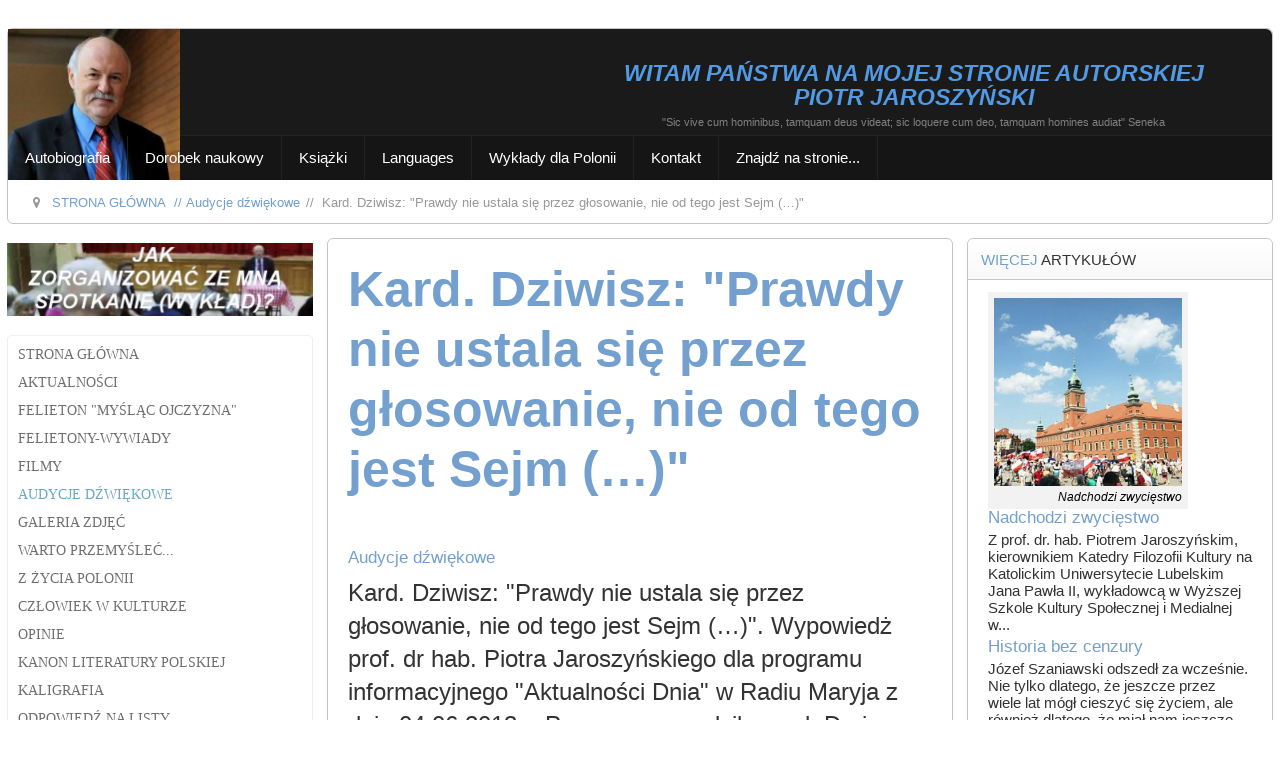

--- FILE ---
content_type: text/html; charset=utf-8
request_url: https://piotrjaroszynski.pl/audycje-dzwiekowe/1042-kard-dziwisz-prawdy-nie-ustala-si-przez-gosowanie-nie-od-tego-jest-sejm
body_size: 27487
content:
<!DOCTYPE HTML>
<html xmlns="http://www.w3.org/1999/xhtml" xml:lang="pl-PL" lang="pl-PL"
>
<head>
<meta charset="utf-8">
	<meta name="rights" content="Copyright © 2023 www.piotrjaroszynski.pl">
	<meta name="author" content="Piotr Jaroszyński">
	<meta name="viewport" content="width=device-width, initial-scale=1.0">
	<meta name="description" content="Strona autorska prof. dr. hab. Piotra Jaroszyńskiego, polskiego filozofa, publicysty, nauczyciela akademickiego.">
	<meta name="generator" content="Joomla! - Open Source Content Management - Version 4.4.14">
	<title>Kard. Dziwisz: &quot;Prawdy nie ustala się przez głosowanie, nie od tego jest Sejm (…)&quot; - piotrjaroszynski.pl</title>
	<link href="http://piotrjaroszynski.pl/audycje-dzwiekowe/1042-kard-dziwisz-prawdy-nie-ustala-si-przez-gosowanie-nie-od-tego-jest-sejm" rel="canonical">
	<link href="/favicon.ico" rel="icon" type="image/vnd.microsoft.icon">
<link href="/media/vendor/joomla-custom-elements/css/joomla-alert.min.css?0.2.0" rel="stylesheet" />
	<link href="/components/com_jcomments/tpl/default/style.css" rel="stylesheet" />
	<link href="/plugins/content/pdf_embed/assets/css/style.css" rel="stylesheet" />
	<link href="/media/plg_system_jcemediabox/css/jcemediabox.min.css?7d30aa8b30a57b85d658fcd54426884a" rel="stylesheet" />
	<link href="https://piotrjaroszynski.pl/modules/mod_ebstickycookienotice/tmpl/assets/css/cookie.css?v=1299141082" rel="stylesheet" />
	<link href="https://piotrjaroszynski.pl/modules/mod_ebstickycookienotice/tmpl/assets/css/responsive.css?v=442414923" rel="stylesheet" />
	<link href="/modules/mod_minifrontpage/tmpl/masonry/grid.min.css?v=3.0.2" rel="stylesheet" />
	<link href="/modules/mod_minifrontpage/tmpl/masonry/skin/default.min.css?v=3.0.2" rel="stylesheet" />
	<link href="/modules/mod_accordeonmenuck/themes/simple/css.php?cssid=accordeonck667" rel="stylesheet" />
	<style>
#accordeonck667 { padding:0;margin:0;padding-top: 5px;padding-right: 5px;padding-bottom: 5px;padding-left: 5px;-moz-border-radius: 5px 5px 5px 5px;-webkit-border-radius: 5px 5px 5px 5px;border-radius: 5px 5px 5px 5px;border-top: #EFEFEF 1px solid ;border-right: #EFEFEF 1px solid ;border-bottom: #EFEFEF 1px solid ;border-left: #EFEFEF 1px solid ; } 
#accordeonck667 li.accordeonck { list-style: none;overflow: hidden; }
#accordeonck667 ul[class^="content"] { margin:0;padding:0; }
#accordeonck667 li.accordeonck > span { position: relative; display: block; font-family: Roboto;}
#accordeonck667 li.accordeonck.parent > span { padding-left: 20px;}
#accordeonck667 li.parent > span span.toggler_icon { position: absolute; cursor: pointer; display: block; height: 100%; z-index: 10;left:0; background: url(/pj4/) center center no-repeat !important;width: 20px;}
#accordeonck667 li.parent.open > span span.toggler_icon { left:0; background: url(/pj4/images\arrow.png) center center no-repeat !important;}
#accordeonck667 li.accordeonck.level2 > span { }
#accordeonck667 li.level2 li.accordeonck > span { }
#accordeonck667 a.accordeonck { display: block;text-decoration: none; color: #707070;font-size: 14px;}
#accordeonck667 a.accordeonck:hover { text-decoration: none; color: #68A9C9;}
#accordeonck667 li.parent > span a { display: block;outline: none; }
#accordeonck667 li.parent.open > span a {  }
#accordeonck667 a.accordeonck > .badge { margin: 0 0 0 5px; }
#accordeonck667 li.level1 > span {  } 
#accordeonck667 li.level1 > span a { padding-top: 5px;padding-right: 5px;padding-bottom: 5px;padding-left: 5px;color: #707070;font-size: 14px;text-transform: uppercase; } 
#accordeonck667 li.level1 > span span.accordeonckdesc { font-size: 10px; } 
#accordeonck667 li.level1:hover > span {  } 
#accordeonck667 li.level1:hover > span a { color: #68A9C9; } 
#accordeonck667 li.level1.active > span {  } 
#accordeonck667 li.level1.active > span a { color: #68A9C9; } #accordeonck667 ul[class^="content"] {
	display: none;
}</style>
<script src="/media/vendor/jquery/js/jquery.min.js?3.7.1"></script>
	<script src="/media/legacy/js/jquery-noconflict.min.js?647005fc12b79b3ca2bb30c059899d5994e3e34d"></script>
	<script src="/media/plg_system_jsvisit/js/jsvisit_agent.min.js?06d2c80797f66625ba09247d286f48de"></script>
	<script>jQuery(document).ready(function() { jsvisitCountVisitors(120,'/'); });</script>
	<script src="/media/mod_menu/js/menu-es5.min.js?06d2c80797f66625ba09247d286f48de" nomodule defer></script>
	<script type="application/json" class="joomla-script-options new">{"joomla.jtext":{"ERROR":"B\u0142\u0105d","MESSAGE":"Wiadomo\u015b\u0107","NOTICE":"Uwaga","WARNING":"Ostrze\u017cenie","JCLOSE":"Zamknij","JOK":"OK","JOPEN":"Otw\u00f3rz","JLIB_FORM_CONTAINS_INVALID_FIELDS":"Nie mo\u017cna przes\u0142a\u0107 formularza, poniewa\u017c brakuje w nim wymaganych danych. <br> Popraw zaznaczone pola i spr\u00f3buj ponownie.","JLIB_FORM_FIELD_REQUIRED_VALUE":"Wype\u0142nij to pole","JLIB_FORM_FIELD_REQUIRED_CHECK":"Musi by\u0107 wybrana jedna z opcji","JLIB_FORM_FIELD_INVALID_VALUE":"Ta warto\u015b\u0107 jest nieprawid\u0142owa"},"system.paths":{"root":"","rootFull":"https:\/\/piotrjaroszynski.pl\/","base":"","baseFull":"https:\/\/piotrjaroszynski.pl\/"},"csrf.token":"a9c43968b162e94de0167fe963f2d61d"}</script>
	<script src="/media/system/js/core.min.js?37ffe4186289eba9c5df81bea44080aff77b9684"></script>
	<script src="/media/vendor/bootstrap/js/bootstrap-es5.min.js?5.3.2" nomodule defer></script>
	<script src="/media/system/js/messages-es5.min.js?c29829fd2432533d05b15b771f86c6637708bd9d" nomodule defer></script>
	<script src="/media/system/js/fields/validate.min.js?16f3d8b4bad90666d11636743950e1c4fade735f" defer></script>
	<script src="/media/vendor/bootstrap/js/alert.min.js?5.3.2" type="module"></script>
	<script src="/media/vendor/bootstrap/js/button.min.js?5.3.2" type="module"></script>
	<script src="/media/vendor/bootstrap/js/carousel.min.js?5.3.2" type="module"></script>
	<script src="/media/vendor/bootstrap/js/collapse.min.js?5.3.2" type="module"></script>
	<script src="/media/vendor/bootstrap/js/dropdown.min.js?5.3.2" type="module"></script>
	<script src="/media/vendor/bootstrap/js/modal.min.js?5.3.2" type="module"></script>
	<script src="/media/vendor/bootstrap/js/offcanvas.min.js?5.3.2" type="module"></script>
	<script src="/media/vendor/bootstrap/js/popover.min.js?5.3.2" type="module"></script>
	<script src="/media/vendor/bootstrap/js/scrollspy.min.js?5.3.2" type="module"></script>
	<script src="/media/vendor/bootstrap/js/tab.min.js?5.3.2" type="module"></script>
	<script src="/media/vendor/bootstrap/js/toast.min.js?5.3.2" type="module"></script>
	<script src="/media/system/js/messages.min.js?7f7aa28ac8e8d42145850e8b45b3bc82ff9a6411" type="module"></script>
	<script src="/media/com_jcomments/js/jcomments-v4.0.js"></script>
	<script src="/components/com_jcomments/libraries/joomlatune/ajax.js?v=4"></script>
	<script src="/media/plg_system_jcemediabox/js/jcemediabox.min.js?7d30aa8b30a57b85d658fcd54426884a"></script>
	<script src="https://piotrjaroszynski.pl/templates/shape5_vertex/js/jquery/jquery-ui-addons.js"></script>
	<script src="https://code.jquery.com/jquery-1.12.4.min.js"></script>
	<script src="https://piotrjaroszynski.pl/modules/mod_ebstickycookienotice/tmpl/assets/js/jquery-noconflict.js"></script>
	<script src="https://piotrjaroszynski.pl/modules/mod_ebstickycookienotice/tmpl/assets/js/cookie_script.js?v=674062791"></script>
	<script src="/modules/mod_minifrontpage/tmpl/masonry/imagesloaded.min.js?v=3.0.2"></script>
	<script src="/modules/mod_minifrontpage/tmpl/masonry/masonry.min.js?v=3.0.2"></script>
	<script src="/media/com_accordeonmenuck/assets/accordeonmenuck.js"></script>
	<script src="/media/com_accordeonmenuck/assets/jquery.easing.1.3.js"></script>
	<script>
<!--
var jcomments=new JComments(1042, 'com_content','/component/jcomments/?tmpl=component');
jcomments.setList('comments-list');
//--></script>
	<script>jQuery(document).ready(function(){WfMediabox.init({"base":"\/","theme":"shadow","width":"","height":"","lightbox":1,"shadowbox":1,"icons":1,"overlay":1,"overlay_opacity":0.8,"overlay_color":"#000000","transition_speed":500,"close":2,"labels":{"close":"PLG_SYSTEM_JCEMEDIABOX_LABEL_CLOSE","next":"PLG_SYSTEM_JCEMEDIABOX_LABEL_NEXT","previous":"PLG_SYSTEM_JCEMEDIABOX_LABEL_PREVIOUS","cancel":"PLG_SYSTEM_JCEMEDIABOX_LABEL_CANCEL","numbers":"PLG_SYSTEM_JCEMEDIABOX_LABEL_NUMBERS","numbers_count":"PLG_SYSTEM_JCEMEDIABOX_LABEL_NUMBERS_COUNT","download":"PLG_SYSTEM_JCEMEDIABOX_LABEL_DOWNLOAD"},"swipe":true,"expand_on_click":true});});</script>
	<script>
jQuery( document ).ready(function() {

    // init Masonry
  var $grid = jQuery(".mfp-masonry-604").masonry({
    itemSelector: ".mfp_masonry_item"
  });
  // layout Masonry after each image loads
  $grid.imagesLoaded().progress( function() {
    $grid.masonry("layout");
  });

});
</script>
	<script>jQuery(document).ready(function(jQuery){new Accordeonmenuck('#accordeonck667', {fadetransition : true,eventtype : 'click',transition : 'linear',menuID : 'accordeonck667',defaultopenedid : '',activeeffect : '',showcounter : '',showactive : '1',closeothers : '1',duree : 500});}); </script>
	<script>
jQuery( document ).ready(function() {

    // init Masonry
  var $grid = jQuery(".mfp-masonry-606").masonry({
    itemSelector: ".mfp_masonry_item"
  });
  // layout Masonry after each image loads
  $grid.imagesLoaded().progress( function() {
    $grid.masonry("layout");
  });

});
</script>

<link rel="icon" type="image/x-icon" href="/favicon.ico" />


			<meta name="viewport"  content="width=device-width, initial-scale=1, maximum-scale=1, user-scalable=yes"/>
	
	<link href="https://piotrjaroszynski.pl/templates/shape5_vertex/favicon.ico" rel="shortcut icon" type="image/x-icon" />

<script type="text/javascript">
	if(jQuery().jquery==='1.11.0') { jQuery.easing['easeOutExpo'] = jQuery.easing['easeOutCirc'] };
</script>

	<link href="https://piotrjaroszynski.pl/templates/shape5_vertex/css/bootstrap/bootstrap-default-min.css" rel="stylesheet" type="text/css" />
	<link href="https://piotrjaroszynski.pl/templates/shape5_vertex/css/bootstrap/bootstrap-responsive.css" rel="stylesheet" type="text/css" />
		
	<link rel="stylesheet" href="https://piotrjaroszynski.pl/templates/shape5_vertex/css/font-awesome/css/font-awesome.min.css">
	
	<link rel="stylesheet" href="https://piotrjaroszynski.pl/templates/shape5_vertex/css/ionicons/css/ionicons.min.css">

<!-- Css and js addons for vertex features -->
	<link rel="stylesheet" type="text/css" href="//fonts.googleapis.com/css?family=Oswald" />
<style type="text/css">     .module_round_box_outer, #s5_above_body, #s5_below_body {
        font-size: 1.2em !important;
    }
	
	    #s5_component_wrap {
        font-size: 1.3em !important;
    }
	
	    #s5_nav {
        font-size: 0.9em !important;
    }
	
	 /* MAX IMAGE WIDTH */
    img {
		 height: auto !important;
		  max-width: 100% !important;
        -webkit-box-sizing: border-box !important; /* Safari/Chrome, other WebKit */
        -moz-box-sizing: border-box !important; /* Firefox, other Gecko */
        box-sizing: border-box !important; /* Opera/IE 8+ */
		    }

    #map_canvas img, .gm-style img {
        max-width: none !important;
    }

    .full_width {
        width: 100% !important;
        -webkit-box-sizing: border-box !important; /* Safari/Chrome, other WebKit */
        -moz-box-sizing: border-box !important; /* Firefox, other Gecko */
        box-sizing: border-box !important; /* Opera/IE 8+ */
    }
	
	.S5_submenu_itemTablet {
        background: none !important;
    }
	
	    #s5_right_wrap, #s5_left_wrap, #s5_right_inset_wrap, #s5_left_inset_wrap, #s5_right_top_wrap, #s5_left_top_wrap, #s5_right_bottom_wrap, #s5_left_bottom_wrap {
        width: 100% !important;
    }
	
		    #s5_right_column_wrap {
        width: 12.5% !important;
        margin-left: -25% !important;
    }

    #s5_left_column_wrap {
        width: 12.5% !important;
    }

    #s5_center_column_wrap_inner {
        margin-right: 25% !important;
        margin-left: 25% !important;
    }
	
	    #s5_responsive_mobile_drop_down_wrap input {
        width: 96% !important;
    }

    #s5_responsive_mobile_drop_down_search input {
        width: 100% !important;
    }
	
	    @media screen and (max-width: 750px) {
        body {
            height: 100% !important;
            position: relative !important;
				 padding-bottom: 48px !important;
				        }

        #s5_responsive_menu_button {
            display: block !important;
        }
		
		    }
	
	    @media screen and (max-width: 970px) {
        #subMenusContainer .S5_subtext {
            width: 85%;
        }
    }
	
		    #s5_responsive_mobile_bottom_bar, #s5_responsive_mobile_top_bar {
        background: #0B0B0B;
        background: url(https://piotrjaroszynski.pl/templates/shape5_vertex/images/vertex/responsive/mobile_static_dark.png), -moz-linear-gradient(top, #272727 0%, #0B0B0B 100%); /* FF3.6+ */
        background: url(https://piotrjaroszynski.pl/templates/shape5_vertex/images/vertex/responsive/mobile_static_dark.png), -webkit-gradient(linear, left top, left bottom, color-stop(0%, #272727), color-stop(100%, #0B0B0B)); /* Chrome,Safari4+ */
        background: url(https://piotrjaroszynski.pl/templates/shape5_vertex/images/vertex/responsive/mobile_static_dark.png), -webkit-linear-gradient(top, #272727 0%, #0B0B0B 100%); /* Chrome10+,Safari5.1+ */
        background: url(https://piotrjaroszynski.pl/templates/shape5_vertex/images/vertex/responsive/mobile_static_dark.png), -o-linear-gradient(top, #272727 0%, #0B0B0B 100%); /* Opera11.10+ */
        background: url(https://piotrjaroszynski.pl/templates/shape5_vertex/images/vertex/responsive/mobile_static_dark.png), -ms-linear-gradient(top, #272727 0%, #0B0B0B 100%); /* IE10+ */
        background: url(https://piotrjaroszynski.pl/templates/shape5_vertex/images/vertex/responsive/mobile_static_dark.png), linear-gradient(top, #272727 0%, #0B0B0B 100%); /* W3C */
		  font-family: Oswald !important;
    }

    .s5_responsive_mobile_drop_down_inner, .s5_responsive_mobile_drop_down_inner input, .s5_responsive_mobile_drop_down_inner button, .s5_responsive_mobile_drop_down_inner .button, #s5_responsive_mobile_drop_down_search .validate {
        font-family: Oswald !important;
    }

    .s5_responsive_mobile_drop_down_inner button:hover, .s5_responsive_mobile_drop_down_inner .button:hover, .s5_responsive_mobile_present #s5_responsive_mobile_drop_down_wrap .btn, .s5_responsive_mobile_present #s5_responsive_mobile_drop_down_wrap .btn:hover {
        background: #0B0B0B !important;
    }

    #s5_responsive_mobile_drop_down_menu, #s5_responsive_mobile_drop_down_menu a, #s5_responsive_mobile_drop_down_login a {
        font-family: Oswald !important;
        color: #BAB6B6 !important;
    }

    #s5_responsive_mobile_bar_active, #s5_responsive_mobile_drop_down_menu .current a, .s5_responsive_mobile_drop_down_inner .s5_mod_h3, .s5_responsive_mobile_drop_down_inner .s5_h3_first {
        color: #BBBABA !important;
    }

    .s5_responsive_mobile_drop_down_inner button, .s5_responsive_mobile_drop_down_inner .button, .s5_responsive_mobile_present #s5_responsive_mobile_drop_down_wrap .btn, .s5_responsive_mobile_present #s5_responsive_mobile_drop_down_wrap .btn:hover {
        background: #BBBABA !important;
    }

    #s5_responsive_mobile_drop_down_menu .active ul li, #s5_responsive_mobile_drop_down_menu .current ul li a, #s5_responsive_switch_mobile a, #s5_responsive_switch_desktop a, #s5_responsive_mobile_drop_down_wrap {
        color: #BAB6B6 !important;
    }

    #s5_responsive_mobile_toggle_click_menu span {
        border-right: solid 1px #272727;
    }

    #s5_responsive_mobile_toggle_click_menu {
        border-right: solid 1px #0B0B0B;
    }

    #s5_responsive_mobile_toggle_click_search span, #s5_responsive_mobile_toggle_click_register span, #s5_responsive_mobile_toggle_click_login span, #s5_responsive_mobile_scroll a {
        border-left: solid 1px #272727;
    }

    #s5_responsive_mobile_toggle_click_search, #s5_responsive_mobile_toggle_click_register, #s5_responsive_mobile_toggle_click_login, #s5_responsive_mobile_scroll {
        border-left: solid 1px #0B0B0B;
    }

    .s5_responsive_mobile_open, .s5_responsive_mobile_closed:hover, #s5_responsive_mobile_scroll:hover {
        background: #272727;
    }

    #s5_responsive_mobile_drop_down_menu .s5_responsive_mobile_drop_down_inner, #s5_responsive_mobile_drop_down_register .s5_responsive_mobile_drop_down_inner, #s5_responsive_mobile_drop_down_login .s5_responsive_mobile_drop_down_inner, #s5_responsive_mobile_drop_down_search .s5_responsive_mobile_drop_down_inner {
        background: #272727;
    }
	
	    @media screen and (min-width: 580px) and (max-width: 970px) {
		#s5_top_row2_area1 {
        display: none;
    }
    }
	
	    @media screen and (max-width: 579px) {
		#s5_top_row2_area1 {
        display: none;
    }
    }
	
	    .s5_wrap {
        max-width: 1800px !important;
    }
	
																				  </style><script type="text/javascript">/*<![CDATA[*/</script>
<script type="text/javascript" src="https://piotrjaroszynski.pl/templates/shape5_vertex/js/core/s5_flex_menu-min.js"></script>
<script type="text/javascript" src="https://piotrjaroszynski.pl/templates/shape5_vertex/js/core/custom-script.js"></script>

<link rel="stylesheet" href="https://piotrjaroszynski.pl/templates/shape5_vertex/css/s5_flex_menu.css" type="text/css" />
		<link rel="stylesheet" href="https://piotrjaroszynski.pl/templates/shape5_vertex/css/general.css" type="text/css" />
	
<link href="https://piotrjaroszynski.pl/templates/shape5_vertex/css/template_default.css" rel="stylesheet" type="text/css" />

<link href="https://piotrjaroszynski.pl/templates/shape5_vertex/css/template.css" rel="stylesheet" type="text/css" />


<link href="https://piotrjaroszynski.pl/templates/shape5_vertex/css/com_content.css" rel="stylesheet" type="text/css" />

<link href="https://piotrjaroszynski.pl/templates/shape5_vertex/css/editor.css" rel="stylesheet" type="text/css" />

<link href="https://piotrjaroszynski.pl/templates/shape5_vertex/css/thirdparty.css" rel="stylesheet" type="text/css" />






	<link rel="stylesheet" type="text/css" href="https://piotrjaroszynski.pl/templates/shape5_vertex/css/core/s5_responsive_bars-min.css" />
	<link href="https://piotrjaroszynski.pl/templates/shape5_vertex/css/core/s5_responsive_hide_classes-min.css" rel="stylesheet" type="text/css" />
	<style type="text/css"> @media screen and (min-width: 650px){.s5_responsive_mobile_sidebar_show_ltr {width:400px !important;}.s5_responsive_mobile_sidebar_body_wrap_show_ltr {margin-left:400px !important;}.s5_responsive_mobile_sidebar_show_rtl {width:400px !important;}.s5_responsive_mobile_sidebar_body_wrap_show_rtl {margin-right:400px !important;}#s5_responsive_mobile_sidebar_inner1 {width:400px !important;}}</style>


	<link rel="stylesheet" type="text/css" href="https://piotrjaroszynski.pl/templates/shape5_vertex/css/s5_responsive.css" />
	
	

	<link rel="stylesheet" type="text/css" href="https://piotrjaroszynski.pl/templates/shape5_vertex/css/custom.css" />
	<script type="text/javascript">
	//<![CDATA[
				        jQuery(document).ready( function() {
		            var myMenu = new MenuMatic({
				tabletWidth:1400,
                effect:"slide & fade",
                duration:100,
                physics: 'linear',
                hideDelay:250,
                orientation:"horizontal",
                tweakInitial:{x:0, y:0},
				                                     	            direction:{    x: 'right',    y: 'down' },
				                opacity:100            });
        });		
			//]]>	
    </script>    

<!-- Info Slide Script - Called in header so css validates -->

	

<!-- Resize column function -->	

<!-- File compression. Needs to be called last on this file -->	
<!-- The excluded files, listed below the compressed php files, are excluded because their calls vary per device or per browser. Included compression files are only ones that have no conditions and are included on all devices and browsers. Otherwise unwanted css will compile in the compressed files. -->	

<!-- Additional scripts to load inside of the header -->
<meta name="google-site-verification" content="SY0G8J8JWCe2rTp1tl47wOJ5upEqQkcvaORLRq0GJkM" />



<style type="text/css"> 
body {font-family: 'Arial',Helvetica,Arial,Sans-Serif ;
background:#FFFFFF;
} 

#s5_search input, #s5_menu_wrap, .s5_mod_h3, #subMenusContainer, h2 {
font-family: Arial;
}



#s5_menu_outer_wrap {
height:40px;
overflow:hidden;
}
.S5_parent_subtext {
display:none;
}
#s5_nav li {
height:37px;
}
#s5_search input {
margin-top:0px;
}

#s5_header_area_inner2, .module_round_box, .module_round_box-dark, #s5_component_wrap, #s5_footer_area_inner2 {
-webkit-box-shadow: 0 0px 8px #FFFFFF;
-moz-box-shadow: 0 0px 8px #FFFFFF;
box-shadow: 0 0px 8px #FFFFFF; 
}

a, .module_round_box .s5_h3_first, .module_round_box-none .s5_h3_first, .module_round_box ul.menu .current a, h2, h4, #s5_md_outer_wrap h3 {
color:#73A0CF;
}

#s5_nav li.active a, #s5_nav li.mainMenuParentBtnFocused a, #s5_nav li:hover a, .btn-link {
color:#73A0CF;
}

.btn-primary, .button, li.pagenav-next, li.pagenav-prev, .validate, .dropdown-menu li > a:hover, .dropdown-menu li > a:focus, .dropdown-submenu:hover > a, .dropdown-menu .active > a, .dropdown-menu .active > a:hover, .nav-list > .active > a, .nav-list > .active > a:hover, .nav-pills > .active > a, .nav-pills > .active > a:hover, .btn-group.open .btn-primary.dropdown-toggle, .pager a {
background:#73A0CF;
}

#subMenusContainer div.s5_sub_wrap ul, #subMenusContainer div.s5_sub_wrap_rtl ul, #subMenusContainer div.s5_sub_wrap_lower ul, #subMenusContainer div.s5_sub_wrap_lower_rtl ul {
border-bottom:solid 3px #73A0CF;
}




/* k2 stuff */
div.itemHeader h2.itemTitle, div.catItemHeader h3.catItemTitle, h3.userItemTitle a, #comments-form p, #comments-report-form p, #comments-form span, #comments-form .counter, #comments .comment-author, #comments .author-homepage,
#comments-form p, #comments-form #comments-form-buttons, #comments-form #comments-form-error, #comments-form #comments-form-captcha-holder {font-family: 'Arial',Helvetica,Arial,Sans-Serif ;} 
	
.s5_wrap{width:100%;}	
</style>
</head>

<body id="s5_body">

<div id="s5_scrolltotop"></div>

<!-- Top Vertex Calls -->
<!-- Call mobile sidebar -->

<!-- Call top bar for mobile devices if layout is responsive -->	
	


	<!-- s5_responsive_mobile_top_bar_spacer must be called to keep a space at the top of the page since s5_responsive_mobile_top_bar_wrap is position absolute. -->

	<div id="s5_responsive_mobile_top_bar_spacer"></div>



	<!-- s5_responsive_mobile_top_bar_wrap must be called off the page and not with display:none or it will cause issues with the togglers. -->

	<div id="s5_responsive_mobile_top_bar_wrap" style="margin-top:-50000px;position:absolute;z-index:20;top:0px">



		<div id="s5_responsive_mobile_top_bar" class="s5_responsive_mobile_bar_dark">



				<div id="s5_responsive_mobile_toggle_click_menu" style="display:block;">

					<span></span>

				</div>

				

				
					<div id="s5_responsive_mobile_bar_active">

						<span>
														Audycje dźwiękowe
						</span>

					</div>

				
				

				<div id="s5_responsive_mobile_toggle_click_login" style="display:none;float:right">

					<span></span>

				</div>

				

				<div id="s5_responsive_mobile_toggle_click_register" style="display:none;float:right">

					<span></span>

				</div>

				

				<div id="s5_responsive_mobile_toggle_click_search" style="display:block;float:right">

					<span></span>

				</div>



			<div style="clear:both;height:0px"></div>

			

		</div>



		<div id="s5_responsive_mobile_drop_down_wrap" class="s5_responsive_mobile_drop_down_wrap_loading">

			<div id="s5_responsive_mobile_drop_down_menu">

				<div class="s5_responsive_mobile_drop_down_inner" style="-webkit-box-shadow: 0px 0px 16px rgba(0, 0, 0, 0.6);-moz-box-shadow: 0px 0px 16px rgba(0, 0, 0, 0.6);box-shadow: 0px 0px 16px rgba(0, 0, 0, 0.6);">

					
						<ul class="menu"><li class="item-207">	<a href="/" >Strona główna</a>	</li><li class="item-403">	<a href="/aktualnosci" >Aktualności</a>	</li><li class="item-290">	<a href="/felieton-myslac-ojczyzna" >Felieton &quot;Myśląc Ojczyzna&quot;</a>	</li><li class="item-325">	<a href="/felietony-wywiady" >Felietony-wywiady</a>	</li><li class="item-291">	<a href="/filmy" >Filmy</a>	</li><li class="item-292 current active">	<a href="/audycje-dzwiekowe" >Audycje dźwiękowe</a>	</li><li class="item-293">	<a href="/galeria-zdjec" >GALERIA ZDJĘĆ</a>	</li><li class="item-469">	<a href="/warto-przemyslec" >Warto przemyśleć...</a>	</li><li class="item-439">	<a href="/z-zycia-polonii" >Z ŻYCIA POLONII</a>	</li><li class="item-359">	<a href="/czlowiek-w-kulturze" >Człowiek w kulturze</a>	</li><li class="item-297">	<a href="/opinie" >OPINIE</a>	</li><li class="item-298">	<a href="/kanon-literatury-polskiej" >Kanon literatury polskiej</a>	</li><li class="item-299">	<a href="/kaligrafia" >Kaligrafia</a>	</li><li class="item-300">	<a href="/odpowiedz-na-listy" >Odpowiedź na listy</a>	</li><li class="item-305">	<a href="/jak-zorganizowac-ze-mna-spotkanie-wyklad" >Jak zorganizować ze mną spotkanie (wykład)?</a>	</li></ul>
					
				</div>

			</div>

			

			<div id="s5_responsive_mobile_drop_down_search">

				<div class="s5_responsive_mobile_drop_down_inner" style="-webkit-box-shadow: 0px 0px 16px rgba(0, 0, 0, 0.6);-moz-box-shadow: 0px 0px 16px rgba(0, 0, 0, 0.6);box-shadow: 0px 0px 16px rgba(0, 0, 0, 0.6);">

					
					  
						<form method="post" action="https://piotrjaroszynski.pl/">

							<input type="text" onfocus="if (this.value=='Szukaj...') this.value='';" onblur="if (this.value=='') this.value='Szukaj...';" value="Szukaj..." id="s5_responsive_mobile_search" name="searchword" />

							<input type="hidden" value="search" name="task" />

							<input type="hidden" value="com_search" name="option" />

							<input type="hidden" value="1" name="Itemid" />

						</form>

					
				</div>

			</div>

			

			<div id="s5_responsive_mobile_drop_down_login">

				<div class="s5_responsive_mobile_drop_down_inner" id="s5_responsive_mobile_drop_down_login_inner" style="-webkit-box-shadow: 0px 0px 16px rgba(0, 0, 0, 0.6);-moz-box-shadow: 0px 0px 16px rgba(0, 0, 0, 0.6);box-shadow: 0px 0px 16px rgba(0, 0, 0, 0.6);">

				</div>

			</div>

			

			
		

			<div id="s5_responsive_mobile_drop_down_register">

				<div class="s5_responsive_mobile_drop_down_inner" id="s5_responsive_mobile_drop_down_register_inner" style="-webkit-box-shadow: 0px 0px 16px rgba(0, 0, 0, 0.6);-moz-box-shadow: 0px 0px 16px rgba(0, 0, 0, 0.6);box-shadow: 0px 0px 16px rgba(0, 0, 0, 0.6);">

				</div>

			</div>

			

			
			

		</div>



	</div>



	<script type="text/javascript">

		var s5_responsive_trigger = 750;

		var s5_responsive_login_url = "";

		var s5_responsive_register_url = "";

		var s5_responsive_layout = "dropdowns";

	</script>

	<script type="text/javascript" src="https://piotrjaroszynski.pl/templates/shape5_vertex/js/core/s5_responsive_mobile_bar-min.js"></script>

	



<!-- Fixed Tabs -->	

<!-- Drop Down -->	

<!-- Parallax Backgrounds -->

<!-- Floating Menu Spacer -->

<!-- Body Padding Div Used For Responsive Spacing -->		
<div id="s5_body_padding">

	<!-- Header -->			
		<header id="s5_header_area1">		
		<div id="s5_header_area2">	
		<div id="s5_header_area_inner" class="s5_wrap">		
		<div id="s5_header_area_inner2">	
			<div id="s5_header_wrap">
			
									<div id="s5_logo_module" style="height:85px;width:172px">
								<div class="moduletable">
			<div class="custom"  >
	<img src="/images/Piotr-Jaroszynski-portret185.jpg" alt="" width="211" height="185"></div>		</div>
	
					</div>	
								
									<div id="s5_banner" style="padding-left:182px">
						

<div class="custom"  >
	<table style="width: 611px; height: 70px; border: 1px none #000000;" rules="none" cellpadding="1">
<tbody>
<tr>
<td style="width: 590px; vertical-align: top;">
<h4 style="text-align: center;"><span style="color: #529ae3;"><span style="font-size: 18px;"><span style="font-family: benchnine,helvetica,sans-serif;"><em style="color: #529ae3; font-size: 23px;"><strong>WITAM PAŃSTWA NA MOJEJ STRONIE AUTORSKIEJ</strong></em></span></span></span></h4>
</td>
</tr>
<tr>
<td style="width: 590px; text-align: center; vertical-align: top;">
<h4 style="text-align: center;"><span style="color: #529ae3;"><span style="font-size: 18px;"><span style="font-family: arial,helvetica,sans-serif;"><em style="color: #529ae3; font-size: 23px;"><strong>PIOTR JAROSZYŃSKI</strong></em></span></span><span style="font-size: 18px;"><span style="font-family: arial,helvetica,sans-serif;"><em style="color: #529ae3; font-size: 23px;"><strong><br></strong></em></span></span></span></h4>
</td>
</tr>
<tr style="border-color: #000000; border-width: 1px;">
<td style="width: 590px; vertical-align: top;">
<h4 style="text-align: center;"><span style="color: #808080;"><span style="font-size: 8pt;">"Sic vive cum hominibus, tamquam deus videat; sic loquere cum deo, tamquam homines audiat"&nbsp;Seneka</span></span></h4>
</td>
</tr>
</tbody>
</table></div>

					</div>
								
				<div style="clear:both; height:0px"></div>			
			</div>
			
							<nav id="s5_menu_wrap">
											<ul id='s5_nav' class='menu'><li   class=' ' ><span class='s5_level1_span1'><span class='s5_level1_span2'><a  href="/autobiografia"><span onclick='window.document.location.href="/autobiografia"'>Autobiografia</span></a></span></span></li><li   class=' ' ><span class='s5_level1_span1'><span class='s5_level1_span2'><a  href="/dorobek-naukowy"><span onclick='window.document.location.href="/dorobek-naukowy"'>Dorobek naukowy</span></a></span></span></li><li   class=' ' ><span class='s5_level1_span1'><span class='s5_level1_span2'><a  href="/ksiazki"><span onclick='window.document.location.href="/ksiazki"'>Książki</span></a></span></span><ul style='float:left;'><li class=''><span class='S5_submenu_item'><a  href="/ksiazki/ksiazki-naukowe"><span class='s5_sub_a_span' onclick='window.document.location.href="/ksiazki/ksiazki-naukowe"'>Książki naukowe</span></a></span></li><li class=''><span class='S5_submenu_item'><a  href="/ksiazki/ksiazki-publicystyczne"><span class='s5_sub_a_span' onclick='window.document.location.href="/ksiazki/ksiazki-publicystyczne"'>Książki publicystyczne</span></a></span></li><li class=''><span class='S5_submenu_item'><a  href="/ksiazki/nauka-w-komunizmie"><span class='s5_sub_a_span' onclick='window.document.location.href="/ksiazki/nauka-w-komunizmie"'>Nauka w komunizmie</span></a></span></li></ul></li><li   class=' ' ><span class='s5_level1_span1'><span class='s5_level1_span2'><a  href="/languages"><span onclick='window.document.location.href="/languages"'>Languages</span></a></span></span><ul style='float:left;'><li class=''><span class='S5_submenu_item'><a  href="javascript:;"><span class='s5_sub_a_span' onclick='window.document.location.href="javascript:;"'>English</span></a></span><ul style='float:left;'><li class=''><span class='S5_submenu_item'><a  href="/languages/english/scientific-achievements"><span class='s5_sub_a_span' onclick='window.document.location.href="/languages/english/scientific-achievements"'>Scientific Achievements</span></a></span></li><li class=''><span class='S5_submenu_item'><a  href="https://piotrjaroszynski.pl/languages/english/for-reading"><span class='s5_sub_a_span' onclick='window.document.location.href="https://piotrjaroszynski.pl/languages/english/for-reading"'>For Reading</span></a></span></li><li class=''><span class='S5_submenu_item'><a  href="/languages/english/miranda-devine"><span class='s5_sub_a_span' onclick='window.document.location.href="/languages/english/miranda-devine"'>Miranda Devine</span></a></span></li><li class=''><span class='S5_submenu_item'><a  href="/languages/english/book-reviews-and-notices"><span class='s5_sub_a_span' onclick='window.document.location.href="/languages/english/book-reviews-and-notices"'>Book Reviews and Notices</span></a></span></li></ul></li><li class=''><span class='S5_submenu_item'><a  href="/languages/italiano"><span class='s5_sub_a_span' onclick='window.document.location.href="/languages/italiano"'>Italiano</span></a></span></li><li class=''><span class='S5_submenu_item'><a  href="/languages/espanol"><span class='s5_sub_a_span' onclick='window.document.location.href="/languages/espanol"'>Español</span></a></span></li><li class=''><span class='S5_submenu_item'><a  href="/languages/deutsch"><span class='s5_sub_a_span' onclick='window.document.location.href="/languages/deutsch"'>Deutsch</span></a></span></li><li class=''><span class='S5_submenu_item'><a  href="/languages/francais"><span class='s5_sub_a_span' onclick='window.document.location.href="/languages/francais"'>Français</span></a></span></li><li class=''><span class='S5_submenu_item'><a  href="/languages/catalan"><span class='s5_sub_a_span' onclick='window.document.location.href="/languages/catalan"'>Catalan</span></a></span></li><li class=''><span class='S5_submenu_item'><a  href="/languages/rosyjski"><span class='s5_sub_a_span' onclick='window.document.location.href="/languages/rosyjski"'>Русский</span></a></span></li></ul></li><li   class=' ' ><span class='s5_level1_span1'><span class='s5_level1_span2'><a  href="/wyklady-dla-polonii"><span onclick='window.document.location.href="/wyklady-dla-polonii"'>Wykłady dla Polonii</span></a></span></span></li><li   class=' ' ><span class='s5_level1_span1'><span class='s5_level1_span2'><a  href="/kontakt"><span onclick='window.document.location.href="/kontakt"'>Kontakt</span></a></span></span></li><li   class=' ' ><span class='s5_level1_span1'><span class='s5_level1_span2'><a  href="/szukaj-na-stronie"><span onclick='window.document.location.href="/szukaj-na-stronie"'>Znajdź na stronie...</span></a></span></span></li></ul>															<div style="clear:both; height:0px"></div>
				</nav>
						
							<div id="s5_breadcrumb_fonts_wrap">
											<div id="s5_breadcrumb_wrap">
									<div class="moduletable">
			<ul itemscope itemtype="https://schema.org/BreadcrumbList" class="breadcrumb j4">
			<li class="active first">
			<span class="divider icon-location"></span>
		</li>
	
				<li itemprop="itemListElement" itemscope itemtype="https://schema.org/ListItem">
									<a itemprop="item" href="/" class="pathway"><span itemprop="name">STRONA GŁÓWNA</span></a>
								
																	<meta itemprop="position" content="1">
			</li>
					<li itemprop="itemListElement" itemscope itemtype="https://schema.org/ListItem">
									<a itemprop="item" href="/audycje-dzwiekowe" class="pathway"><span itemprop="name">Audycje dźwiękowe</span></a>
								
																	<meta itemprop="position" content="2">
			</li>
					<li itemprop="itemListElement" itemscope itemtype="https://schema.org/ListItem" class="active">
				<a itemprop="item" href="#" style="pointer-events: none; color: inherit;">
					<span itemprop="name">
						Kard. Dziwisz: &quot;Prawdy nie ustala się przez głosowanie, nie od tego jest Sejm (…)&quot;					</span>
				</a>
				<meta itemprop="position" content="3">
			</li>
		</ul>		</div>
	
						</div>
										
									
				<div style="clear:both;height:0px"></div>
				</div>
			
						
		</div>
		</div>
		</div>
		</header>
	<!-- End Header -->	
	
		
	
	<!-- Top Row1 -->	
			<!-- End Top Row1 -->	
		
		
		
	<!-- Top Row2 -->	
			<!-- End Top Row2 -->
	
	
	
	<!-- Top Row3 -->	
			<!-- End Top Row3 -->	
		
		
		
	<!-- Center area -->	
				<section id="s5_center_area1">
		<div id="s5_center_area2">
		<div id="s5_center_area_inner" class="s5_wrap">
		
		<!-- Above Columns Wrap -->	
					<!-- End Above Columns Wrap -->			
				
			<!-- Columns wrap, contains left, right and center columns -->	
			<div id="s5_columns_wrap">
			<div id="s5_columns_wrap_inner">
				
				<div id="s5_center_column_wrap">
				<div id="s5_center_column_wrap_inner" style="margin-left:25px; margin-right:25px;">
					
										
											
						<div id="s5_component_wrap">
						<div id="s5_component_wrap_inner">
						
																
														<main>
								<div id="system-message-container" aria-live="polite"></div>

<div class="item-page" itemprop="author" itemtype="https://schema.org/Article">
	<meta itemprop="inLanguage" content="pl-PL" />
	
		
			<div class="page-header">
        			<h2 itemprop="headline">
				Kard. Dziwisz: &quot;Prawdy nie ustala się przez głosowanie, nie od tego jest Sejm (…)&quot;			</h2>
		        
		<div class="category-name">
        <a href="/audycje-dzwiekowe">
        Audycje dźwiękowe    </a>
    </div>
		
                    </div>
					
	
	
		
	
	
		
					<div itemprop="articleBody">
		Kard. Dziwisz: "Prawdy nie ustala się przez głosowanie, nie od tego jest Sejm (…)". Wypowiedż prof. dr hab. Piotra Jaroszyńskiego dla programu informacyjnego "Aktualności Dnia"&nbsp;w Radiu Maryja z dnia 04.06.2013 r.&nbsp;Program prowadził o. red. Dariusz Drążek.<br /><br /><iframe src="https://www.youtube.com/embed/POVL1XCIpsc" height="460" width="100%" title="YouTube video player" frameborder="0" allow="accelerometer; autoplay; clipboard-write; encrypted-media; gyroscope; picture-in-picture" allowfullscreen="allowfullscreen"></iframe>	</div>

<div class="hits">
    Odsłon: 3813</div>


															
		
							
	<div class="article-navigation">
            <a class="btn btn-sm btn-secondary previous" href="/audycje-dzwiekowe/1050-w-newsweek-u-trwa-bezpardonowa-walka-z-kosciolem" rel="prev">
            <span class="icon-chevron-left" aria-hidden="true"></span>
            <span aria-hidden="true">Poprzedni artykuł</span>
        </a>
                <a class="btn btn-sm btn-secondary next" href="/audycje-dzwiekowe/1037-ojczyzna-jest-najpierw-ojcowizna-audycja-radiowa-wojciecha-reszczynskiego-trojka-na-powaznie-z-udzialem-prof-dr-hab-piotra-jaroszynskiego" rel="next">
            <span aria-hidden="true">Następny artykuł</span>
            <span class="icon-chevron-right" aria-hidden="true"></span>
        </a>
    </div>


	
		</div>
								<div style="clear:both;height:0px"></div>
							</main>
														
													
								<div id="s5_below_body_wrap">			
								
									<div id="s5_below_body">
									<div id="s5_below_body_inner">
									
																					<div id="s5_pos_below_body_1" class="s5_float_left" style="width:100%">
														<div class="s5_fourdivs_1 ">
			<div class="s5_fourdivs_2">
				<div class="s5_fourdivs_3">
					<div class="s5_fourdivs_4">
												<div class="mfp_masonry_skin_default">
    <div class="mfp-grid mfp-masonry-606">  
                <div class="mfp-col-xs-12 mfp-col-sm-6 mfp-col-md-4 mfp_masonry_item">
                <div>
                                            <span class="easy_img_caption mfp_thumb_pos_top" style="display:inline-table;max-width:100%;box-sizing:border-box;vertical-align:top;background-color:#f2f2f2;padding:6px 6px 0px 6px;width:300px;margin:0px 0px 0px 0px;"><a href="/audycje-dzwiekowe/61-sens-polskiej-emigracji-dzisiaj-wyklad" class="mfp_thumb_pos_top" itemprop="url"><img src="/images/thumbnails/mod_minifrontpage/61_606.jpg" alt="Sens polskiej emigracji dzisiaj - wykład" style="width:100%;margin:0;" /></a><span class="easy_img_caption_inner" style="display:block;"><span style="display:block;color:#000000;font-size:12px;line-height:1.3;font-weight:normal;font-style:italic;text-align:right;padding:4px 0px 4px 0px;margin:0px;">Sens polskiej emigracji dzisiaj - wykład</span></span></span>
                                                            <h4 class="mfp_masonry_title">
                        <a href="/audycje-dzwiekowe/61-sens-polskiej-emigracji-dzisiaj-wyklad" itemprop="url">
                            Sens polskiej emigracji dzisiaj - wykład                        </a>
                    </h4>
                                                            		
                    <p class="mfp_masonry_introtext">
                                                Wykład prof. dr hab. Piotra Jaroszyńskiego zatytułowany "Sens polskiej emigracji dzisiaj" został wygłoszony w Polish National Alliance, Nowy Jork,...                    </p>
                                    </div>
            </div>
                        <div class="mfp-col-xs-12 mfp-col-sm-6 mfp-col-md-4 mfp_masonry_item">
                <div>
                                            <span class="easy_img_caption mfp_thumb_pos_top" style="display:inline-table;max-width:100%;box-sizing:border-box;vertical-align:top;background-color:#f2f2f2;padding:6px 6px 0px 6px;width:300px;margin:0px 0px 0px 0px;"><a href="/audycje-dzwiekowe/1233-radio-maryja-glos-prawdziwie-wolnej-polski" class="mfp_thumb_pos_top" itemprop="url"><img src="/images/thumbnails/mod_minifrontpage/1233_606.jpg" alt="Radio Maryja głos prawdziwie wolnej Polski" style="width:100%;margin:0;" /></a><span class="easy_img_caption_inner" style="display:block;"><span style="display:block;color:#000000;font-size:12px;line-height:1.3;font-weight:normal;font-style:italic;text-align:right;padding:4px 0px 4px 0px;margin:0px;">Radio Maryja głos prawdziwie wolnej Polski</span></span></span>
                                                            <h4 class="mfp_masonry_title">
                        <a href="/audycje-dzwiekowe/1233-radio-maryja-glos-prawdziwie-wolnej-polski" itemprop="url">
                            Radio Maryja głos prawdziwie wolnej Polski                        </a>
                    </h4>
                                                            		
                    <p class="mfp_masonry_introtext">
                                                Radio Maryja głos prawdziwie wolnej Polski. Wypowiedź prof. dr hab. Piotra Jaroszyńskiego dla Aktualności Dnia w Radiu Maryja z dnia 12.07.2014....                    </p>
                                    </div>
            </div>
                        <div class="mfp-col-xs-12 mfp-col-sm-6 mfp-col-md-4 mfp_masonry_item">
                <div>
                                            <span class="easy_img_caption mfp_thumb_pos_top" style="display:inline-table;max-width:100%;box-sizing:border-box;vertical-align:top;background-color:#f2f2f2;padding:6px 6px 0px 6px;width:300px;margin:0px 0px 0px 0px;"><a href="/audycje-dzwiekowe/498-dzieje-kultury-zachodniej-oswiecenie-felieton-akademicki" class="mfp_thumb_pos_top" itemprop="url"><img src="/images/thumbnails/mod_minifrontpage/498_606.jpg" alt="Dzieje kultury zachodniej: Oświecenie - felieton akademicki" style="width:100%;margin:0;" /></a><span class="easy_img_caption_inner" style="display:block;"><span style="display:block;color:#000000;font-size:12px;line-height:1.3;font-weight:normal;font-style:italic;text-align:right;padding:4px 0px 4px 0px;margin:0px;">Dzieje kultury zachodniej: Oświecenie - felieton akademicki</span></span></span>
                                                            <h4 class="mfp_masonry_title">
                        <a href="/audycje-dzwiekowe/498-dzieje-kultury-zachodniej-oswiecenie-felieton-akademicki" itemprop="url">
                            Dzieje kultury zachodniej: Oświecenie - felieton akademicki                        </a>
                    </h4>
                                                            		
                    <p class="mfp_masonry_introtext">
                                                Felieton akademicki prof. dr hab. Piotra Jaroszyńskiego "Dzieje kultury zachodniej: Oświecenie", Radio Maryja, 21 lipca 2010 r.                    </p>
                                    </div>
            </div>
                        <div class="mfp-col-xs-12 mfp-col-sm-6 mfp-col-md-4 mfp_masonry_item">
                <div>
                                            <span class="easy_img_caption mfp_thumb_pos_top" style="display:inline-table;max-width:100%;box-sizing:border-box;vertical-align:top;background-color:#f2f2f2;padding:6px 6px 0px 6px;width:300px;margin:0px 0px 0px 0px;"><a href="/audycje-dzwiekowe/994-krrit-donosi-do-prokuratury" class="mfp_thumb_pos_top" itemprop="url"><img src="/images/thumbnails/mod_minifrontpage/994_606.jpg" alt="KRRiT donosi do prokuratury" style="width:100%;margin:0;" /></a><span class="easy_img_caption_inner" style="display:block;"><span style="display:block;color:#000000;font-size:12px;line-height:1.3;font-weight:normal;font-style:italic;text-align:right;padding:4px 0px 4px 0px;margin:0px;">KRRiT donosi do prokuratury</span></span></span>
                                                            <h4 class="mfp_masonry_title">
                        <a href="/audycje-dzwiekowe/994-krrit-donosi-do-prokuratury" itemprop="url">
                            KRRiT donosi do prokuratury                        </a>
                    </h4>
                                                            		
                    <p class="mfp_masonry_introtext">
                                                KRRiT donosi do prokuratury. Prof. dr hab. Piotr Jaroszyński był gościem programu informacyjnego Radia Maryja "Aktualności dnia". Profesor ocenia...                    </p>
                                    </div>
            </div>
                        <div class="mfp-col-xs-12 mfp-col-sm-6 mfp-col-md-4 mfp_masonry_item">
                <div>
                                            <span class="easy_img_caption mfp_thumb_pos_top" style="display:inline-table;max-width:100%;box-sizing:border-box;vertical-align:top;background-color:#f2f2f2;padding:6px 6px 0px 6px;width:300px;margin:0px 0px 0px 0px;"><a href="/audycje-dzwiekowe/1992-koncepcja-demokracji-a-koncepcja-demosu-wyklad" class="mfp_thumb_pos_top" itemprop="url"><img src="/images/thumbnails/mod_minifrontpage/1992_606.jpg" alt="Koncepcja demokracji a koncepcja demosu - wykład" style="width:100%;margin:0;" /></a><span class="easy_img_caption_inner" style="display:block;"><span style="display:block;color:#000000;font-size:12px;line-height:1.3;font-weight:normal;font-style:italic;text-align:right;padding:4px 0px 4px 0px;margin:0px;">Koncepcja demokracji a koncepcja demosu - wykład</span></span></span>
                                                            <h4 class="mfp_masonry_title">
                        <a href="/audycje-dzwiekowe/1992-koncepcja-demokracji-a-koncepcja-demosu-wyklad" itemprop="url">
                            Koncepcja demokracji a koncepcja demosu - wykład                        </a>
                    </h4>
                                                            		
                    <p class="mfp_masonry_introtext">
                                                "Koncepcja demokracji a koncepcja demosu" to tytuł wykładu prof. dr hab. Piotra Jaroszyńskiego, kótre odbyło się podczas XIX Sympozjum...                    </p>
                                    </div>
            </div>
                        <div class="mfp-col-xs-12 mfp-col-sm-6 mfp-col-md-4 mfp_masonry_item">
                <div>
                                            <span class="easy_img_caption mfp_thumb_pos_top" style="display:inline-table;max-width:100%;box-sizing:border-box;vertical-align:top;background-color:#f2f2f2;padding:6px 6px 0px 6px;width:300px;margin:0px 0px 0px 0px;"><a href="/audycje-dzwiekowe/509-sowiecka-metoda-upokarzania-prof-piotr-jaroszynski-w-otwartym-mikrofonie-w-chicago" class="mfp_thumb_pos_top" itemprop="url"><img src="/images/thumbnails/mod_minifrontpage/509_606.jpg" alt="Sowiecka metoda upokarzania - prof. Piotr Jaroszyński w "otwartym mikrofonie" w chicago" style="width:100%;margin:0;" /></a><span class="easy_img_caption_inner" style="display:block;"><span style="display:block;color:#000000;font-size:12px;line-height:1.3;font-weight:normal;font-style:italic;text-align:right;padding:4px 0px 4px 0px;margin:0px;">Sowiecka metoda upokarzania - prof. Piotr Jaroszyński w </span></span></span>
                                                            <h4 class="mfp_masonry_title">
                        <a href="/audycje-dzwiekowe/509-sowiecka-metoda-upokarzania-prof-piotr-jaroszynski-w-otwartym-mikrofonie-w-chicago" itemprop="url">
                            Sowiecka metoda upokarzania - prof. Piotr Jaroszyński w "Otwartym Mikrofonie" w Chicago                        </a>
                    </h4>
                                                            		
                    <p class="mfp_masonry_introtext">
                                                "Sowiecka metoda upokarzania" - prof. dr hab. Piotr Jaroszyński wziął udział w audycji "Otwarty mikrofon" red. Łucji Śliwy, Chicago 10 września 2010...                    </p>
                                    </div>
            </div>
                        <div class="mfp-col-xs-12 mfp-col-sm-6 mfp-col-md-4 mfp_masonry_item">
                <div>
                                            <a href="/audycje-dzwiekowe/107-mechanizm-samozniewalania-sie-prof-piotr-jaroszynski" class="mfp_thumb_pos_top" itemprop="url"><img src="/images/thumbnails/mod_minifrontpage/107_606.jpg" width="300" height="200" alt=""mechanizm samozniewalania się" - prof. piotr jaroszyński" /></a>
                                                            <h4 class="mfp_masonry_title">
                        <a href="/audycje-dzwiekowe/107-mechanizm-samozniewalania-sie-prof-piotr-jaroszynski" itemprop="url">
                            "Mechanizm samozniewalania się" - prof. Piotr Jaroszyński                        </a>
                    </h4>
                                                            		
                    <p class="mfp_masonry_introtext">
                                                "Mechanizm samozniewalania się" - wypowiedź prof. dr hab. Piotra Jaroszyńskiego                    </p>
                                    </div>
            </div>
                        <div class="mfp-col-xs-12 mfp-col-sm-6 mfp-col-md-4 mfp_masonry_item">
                <div>
                                            <span class="easy_img_caption mfp_thumb_pos_top" style="display:inline-table;max-width:100%;box-sizing:border-box;vertical-align:top;background-color:#f2f2f2;padding:6px 6px 0px 6px;width:300px;margin:0px 0px 0px 0px;"><a href="/audycje-dzwiekowe/602-prawo-a-dobro-wspolne-cykl-felietonow-o-kulture-prawa" class="mfp_thumb_pos_top" itemprop="url"><img src="/images/thumbnails/mod_minifrontpage/602_606.jpg" alt="Prawo a dobro wspólne - cykl felietonów "o kulturę prawa"" style="width:100%;margin:0;" /></a><span class="easy_img_caption_inner" style="display:block;"><span style="display:block;color:#000000;font-size:12px;line-height:1.3;font-weight:normal;font-style:italic;text-align:right;padding:4px 0px 4px 0px;margin:0px;">Prawo a dobro wspólne - cykl felietonów </span></span></span>
                                                            <h4 class="mfp_masonry_title">
                        <a href="/audycje-dzwiekowe/602-prawo-a-dobro-wspolne-cykl-felietonow-o-kulture-prawa" itemprop="url">
                            Prawo a dobro wspólne - cykl felietonów "O kulturę prawa"                        </a>
                    </h4>
                                                            		
                    <p class="mfp_masonry_introtext">
                                                8. Prawo a dobro wspólne. Ósma część cyklu felietonów prof. dr hab. Piotra Jaroszyńskiego "O kulturę prawa". Link do cz. 7.: "Prawo wieczne". Link...                    </p>
                                    </div>
            </div>
                        <div class="mfp-col-xs-12 mfp-col-sm-6 mfp-col-md-4 mfp_masonry_item">
                <div>
                                            <span class="easy_img_caption mfp_thumb_pos_top" style="display:inline-table;max-width:100%;box-sizing:border-box;vertical-align:top;background-color:#f2f2f2;padding:6px 6px 0px 6px;width:300px;margin:0px 0px 0px 0px;"><a href="/audycje-dzwiekowe/1051-xxi-pielgrzymka-rodziny-radia-maryja" class="mfp_thumb_pos_top" itemprop="url"><img src="/images/thumbnails/mod_minifrontpage/1051_606.jpg" alt="XXI Pielgrzymka Rodziny Radia Maryja" style="width:100%;margin:0;" /></a><span class="easy_img_caption_inner" style="display:block;"><span style="display:block;color:#000000;font-size:12px;line-height:1.3;font-weight:normal;font-style:italic;text-align:right;padding:4px 0px 4px 0px;margin:0px;">XXI Pielgrzymka Rodziny Radia Maryja</span></span></span>
                                                            <h4 class="mfp_masonry_title">
                        <a href="/audycje-dzwiekowe/1051-xxi-pielgrzymka-rodziny-radia-maryja" itemprop="url">
                            XXI Pielgrzymka Rodziny Radia Maryja                        </a>
                    </h4>
                                                            		
                    <p class="mfp_masonry_introtext">
                                                XXI Pielgrzymka Rodziny Radia Maryja - w ypowiedż prof. dr hab. Piotra Jaroszyńskiego dla programu informacyjnego "Aktualności Dnia" w Radiu Maryja...                    </p>
                                    </div>
            </div>
                        <div class="mfp-col-xs-12 mfp-col-sm-6 mfp-col-md-4 mfp_masonry_item">
                <div>
                                            <span class="easy_img_caption mfp_thumb_pos_top" style="display:inline-table;max-width:100%;box-sizing:border-box;vertical-align:top;background-color:#f2f2f2;padding:6px 6px 0px 6px;width:300px;margin:0px 0px 0px 0px;"><a href="/audycje-dzwiekowe/1581-nie-zmarnowac-polski-prof-piotr-jaroszynski-o-swojej-nowej-ksiazce-w-radiu-maryja" class="mfp_thumb_pos_top" itemprop="url"><img src="/images/thumbnails/mod_minifrontpage/1581_606.jpg" alt="Nie zmarnować Polski! Prof. Piotr Jaroszyński o swojej nowej książce w Radiu Maryja" style="width:100%;margin:0;" /></a><span class="easy_img_caption_inner" style="display:block;"><span style="display:block;color:#000000;font-size:12px;line-height:1.3;font-weight:normal;font-style:italic;text-align:right;padding:4px 0px 4px 0px;margin:0px;">Nie zmarnować Polski! Prof. Piotr Jaroszyński o swojej nowej książce w Radiu Maryja</span></span></span>
                                                            <h4 class="mfp_masonry_title">
                        <a href="/audycje-dzwiekowe/1581-nie-zmarnowac-polski-prof-piotr-jaroszynski-o-swojej-nowej-ksiazce-w-radiu-maryja" itemprop="url">
                            Nie zmarnować Polski! Prof. Piotr Jaroszyński o swojej nowej książce w Radiu Maryja                        </a>
                    </h4>
                                                            		
                    <p class="mfp_masonry_introtext">
                                                Nie zmarnować Polski! Prof. Piotr Jaroszyński o swojej nowej książce w Radiu Maryja w audycji "Czytać, aby być mądrym". Z gościem rozmawiał o....                    </p>
                                    </div>
            </div>
                        <div class="mfp-col-xs-12 mfp-col-sm-6 mfp-col-md-4 mfp_masonry_item">
                <div>
                                            <span class="easy_img_caption mfp_thumb_pos_top" style="display:inline-table;max-width:100%;box-sizing:border-box;vertical-align:top;background-color:#f2f2f2;padding:6px 6px 0px 6px;width:300px;margin:0px 0px 0px 0px;"><a href="/audycje-dzwiekowe/1898-kultura-dramat-natury-i-osoby-wyklad" class="mfp_thumb_pos_top" itemprop="url"><img src="/images/thumbnails/mod_minifrontpage/1898_606.jpg" alt="Kultura – dramat natury i osoby - wykład" style="width:100%;margin:0;" /></a><span class="easy_img_caption_inner" style="display:block;"><span style="display:block;color:#000000;font-size:12px;line-height:1.3;font-weight:normal;font-style:italic;text-align:right;padding:4px 0px 4px 0px;margin:0px;">Kultura – dramat natury i osoby - wykład</span></span></span>
                                                            <h4 class="mfp_masonry_title">
                        <a href="/audycje-dzwiekowe/1898-kultura-dramat-natury-i-osoby-wyklad" itemprop="url">
                            Kultura – dramat natury i osoby - wykład                        </a>
                    </h4>
                                                            		
                    <p class="mfp_masonry_introtext">
                                                Wykład inauguracyjny pt. "Kultura – dramat natury i osoby wygłosił" Prof. dr hab. Piotr Jaroszyński z Katolickiego Uniwersytetu Lubelskiego....                    </p>
                                    </div>
            </div>
                        <div class="mfp-col-xs-12 mfp-col-sm-6 mfp-col-md-4 mfp_masonry_item">
                <div>
                                            <a href="/audycje-dzwiekowe/1037-ojczyzna-jest-najpierw-ojcowizna-audycja-radiowa-wojciecha-reszczynskiego-trojka-na-powaznie-z-udzialem-prof-dr-hab-piotra-jaroszynskiego" class="mfp_thumb_pos_top" itemprop="url"><img src="/images/thumbnails/mod_minifrontpage/1037_606.jpg" width="300" height="200" alt=""ojczyzna jest najpierw ojcowizną". audycja radiowa wojciecha reszczyńskiego "trójka na poważnie" z udziałem prof. dr hab. piotra jaroszyńskiego" /></a>
                                                            <h4 class="mfp_masonry_title">
                        <a href="/audycje-dzwiekowe/1037-ojczyzna-jest-najpierw-ojcowizna-audycja-radiowa-wojciecha-reszczynskiego-trojka-na-powaznie-z-udzialem-prof-dr-hab-piotra-jaroszynskiego" itemprop="url">
                            "Ojczyzna jest najpierw ojcowizną". Audycja radiowa Wojciecha Reszczyńskiego "Trójka na poważnie" z udziałem prof. dr hab. Piotra Jaroszyńskiego                        </a>
                    </h4>
                                                            		
                    <p class="mfp_masonry_introtext">
                                                Prof. dr hab. Piotr Jaroszyński wziął udział w audycji radiowej Wojciech Reszczyńskiego "Trójka na poważnie" w Programie 3 Polskiego Radia. Data...                    </p>
                                    </div>
            </div>
                        <div class="mfp-col-xs-12 mfp-col-sm-6 mfp-col-md-4 mfp_masonry_item">
                <div>
                                            <span class="easy_img_caption mfp_thumb_pos_top" style="display:inline-table;max-width:100%;box-sizing:border-box;vertical-align:top;background-color:#f2f2f2;padding:6px 6px 0px 6px;width:300px;margin:0px 0px 0px 0px;"><a href="/audycje-dzwiekowe/346-co-dalej-z-mediami-ktore-klamaly-prof-piotr-jaroszynski-w-radio-jasna-gora" class="mfp_thumb_pos_top" itemprop="url"><img src="/images/thumbnails/mod_minifrontpage/346_606.jpg" alt="Co dalej z mediami, które kłamały? - prof. Piotr Jaroszyński w radio Jasna Góra" style="width:100%;margin:0;" /></a><span class="easy_img_caption_inner" style="display:block;"><span style="display:block;color:#000000;font-size:12px;line-height:1.3;font-weight:normal;font-style:italic;text-align:right;padding:4px 0px 4px 0px;margin:0px;">Co dalej z mediami, które kłamały? - prof. Piotr Jaroszyński w radio Jasna Góra</span></span></span>
                                                            <h4 class="mfp_masonry_title">
                        <a href="/audycje-dzwiekowe/346-co-dalej-z-mediami-ktore-klamaly-prof-piotr-jaroszynski-w-radio-jasna-gora" itemprop="url">
                            Co dalej z mediami, które kłamały? - prof. Piotr Jaroszyński w radio Jasna Góra                        </a>
                    </h4>
                                                            		
                    <p class="mfp_masonry_introtext">
                                                "Co dalej z mediami, które kłamały?" - wypowiedź prof. dr hab. Piotra Jaroszyńskiego dla Radia Jasna Góra z dnia 22.04.2010 r.                    </p>
                                    </div>
            </div>
                        <div class="mfp-col-xs-12 mfp-col-sm-6 mfp-col-md-4 mfp_masonry_item">
                <div>
                                            <span class="easy_img_caption mfp_thumb_pos_top" style="display:inline-table;max-width:100%;box-sizing:border-box;vertical-align:top;background-color:#f2f2f2;padding:6px 6px 0px 6px;width:300px;margin:0px 0px 0px 0px;"><a href="/audycje-dzwiekowe/701-hiszpania-i-katolicyzm-felieton-akademicki" class="mfp_thumb_pos_top" itemprop="url"><img src="/images/thumbnails/mod_minifrontpage/701_606.jpg" alt="Hiszpania i katolicyzm - felieton akademicki" style="width:100%;margin:0;" /></a><span class="easy_img_caption_inner" style="display:block;"><span style="display:block;color:#000000;font-size:12px;line-height:1.3;font-weight:normal;font-style:italic;text-align:right;padding:4px 0px 4px 0px;margin:0px;">Hiszpania i katolicyzm - felieton akademicki</span></span></span>
                                                            <h4 class="mfp_masonry_title">
                        <a href="/audycje-dzwiekowe/701-hiszpania-i-katolicyzm-felieton-akademicki" itemprop="url">
                            Hiszpania i katolicyzm - felieton akademicki                        </a>
                    </h4>
                                                            		
                    <p class="mfp_masonry_introtext">
                                                Felieton akademicki prof. dr hab. Piotra Jaroszyńskiego zatytułowany "Hiszpania i katolicyzm" wygłoszony na antenie Radia Maryja.                    </p>
                                    </div>
            </div>
                        <div class="mfp-col-xs-12 mfp-col-sm-6 mfp-col-md-4 mfp_masonry_item">
                <div>
                                            <span class="easy_img_caption mfp_thumb_pos_top" style="display:inline-table;max-width:100%;box-sizing:border-box;vertical-align:top;background-color:#f2f2f2;padding:6px 6px 0px 6px;width:300px;margin:0px 0px 0px 0px;"><a href="/audycje-dzwiekowe/700-polacy-na-bialorusi-felieton-akademicki" class="mfp_thumb_pos_top" itemprop="url"><img src="/images/thumbnails/mod_minifrontpage/700_606.jpg" alt="Polacy na Białorusi - felieton akademicki" style="width:100%;margin:0;" /></a><span class="easy_img_caption_inner" style="display:block;"><span style="display:block;color:#000000;font-size:12px;line-height:1.3;font-weight:normal;font-style:italic;text-align:right;padding:4px 0px 4px 0px;margin:0px;">Polacy na Białorusi - felieton akademicki</span></span></span>
                                                            <h4 class="mfp_masonry_title">
                        <a href="/audycje-dzwiekowe/700-polacy-na-bialorusi-felieton-akademicki" itemprop="url">
                            Polacy na Białorusi - felieton akademicki                        </a>
                    </h4>
                                                            		
                    <p class="mfp_masonry_introtext">
                                                Felieton akademicki prof. dr hab. Piotra Jaroszyńskiego zatytułowany "Polacy na Białorusi" wygłoszony na antenie Radia Maryja.                    </p>
                                    </div>
            </div>
                        <div class="mfp-col-xs-12 mfp-col-sm-6 mfp-col-md-4 mfp_masonry_item">
                <div>
                                            <span class="easy_img_caption mfp_thumb_pos_top" style="display:inline-table;max-width:100%;box-sizing:border-box;vertical-align:top;background-color:#f2f2f2;padding:6px 6px 0px 6px;width:300px;margin:0px 0px 0px 0px;"><a href="/audycje-dzwiekowe/759-o-godnosc-narodu-wyklad" class="mfp_thumb_pos_top" itemprop="url"><img src="/images/thumbnails/mod_minifrontpage/759_606.jpg" alt="O godność Narodu! - wykład" style="width:100%;margin:0;" /></a><span class="easy_img_caption_inner" style="display:block;"><span style="display:block;color:#000000;font-size:12px;line-height:1.3;font-weight:normal;font-style:italic;text-align:right;padding:4px 0px 4px 0px;margin:0px;">O godność Narodu! - wykład</span></span></span>
                                                            <h4 class="mfp_masonry_title">
                        <a href="/audycje-dzwiekowe/759-o-godnosc-narodu-wyklad" itemprop="url">
                            O godność Narodu! - wykład                        </a>
                    </h4>
                                                            		
                    <p class="mfp_masonry_introtext">
                                                3 czerwca 2011 r. w Kamieniołomie im. Jana Pawła II przy kościele św. Józefa w Krakowie - Podgórzu odbyło się spotkanie z prof. Piotrem...                    </p>
                                    </div>
            </div>
                        <div class="mfp-col-xs-12 mfp-col-sm-6 mfp-col-md-4 mfp_masonry_item">
                <div>
                                            <span class="easy_img_caption mfp_thumb_pos_top" style="display:inline-table;max-width:100%;box-sizing:border-box;vertical-align:top;background-color:#f2f2f2;padding:6px 6px 0px 6px;width:300px;margin:0px 0px 0px 0px;"><a href="/audycje-dzwiekowe/2006-iluminaci-w-szkole" class="mfp_thumb_pos_top" itemprop="url"><img src="/images/thumbnails/mod_minifrontpage/2006_606.jpg" alt="Iluminaci w szkole" style="width:100%;margin:0;" /></a><span class="easy_img_caption_inner" style="display:block;"><span style="display:block;color:#000000;font-size:12px;line-height:1.3;font-weight:normal;font-style:italic;text-align:right;padding:4px 0px 4px 0px;margin:0px;">Iluminaci w szkole</span></span></span>
                                                            <h4 class="mfp_masonry_title">
                        <a href="/audycje-dzwiekowe/2006-iluminaci-w-szkole" itemprop="url">
                            Iluminaci w szkole                        </a>
                    </h4>
                                                            		
                    <p class="mfp_masonry_introtext">
                                                "Iluminaci w szkole" - prof. dr hab. Piotr Jaroszyński                    </p>
                                    </div>
            </div>
                        <div class="mfp-col-xs-12 mfp-col-sm-6 mfp-col-md-4 mfp_masonry_item">
                <div>
                                            <span class="easy_img_caption mfp_thumb_pos_top" style="display:inline-table;max-width:100%;box-sizing:border-box;vertical-align:top;background-color:#f2f2f2;padding:6px 6px 0px 6px;width:300px;margin:0px 0px 0px 0px;"><a href="/audycje-dzwiekowe/106-mitologia-socjalizmu" class="mfp_thumb_pos_top" itemprop="url"><img src="/images/thumbnails/mod_minifrontpage/106_606.jpg" alt="Mitologia socjalizmu" style="width:100%;margin:0;" /></a><span class="easy_img_caption_inner" style="display:block;"><span style="display:block;color:#000000;font-size:12px;line-height:1.3;font-weight:normal;font-style:italic;text-align:right;padding:4px 0px 4px 0px;margin:0px;">Mitologia socjalizmu</span></span></span>
                                                            <h4 class="mfp_masonry_title">
                        <a href="/audycje-dzwiekowe/106-mitologia-socjalizmu" itemprop="url">
                            Mitologia socjalizmu                        </a>
                    </h4>
                                                            		
                    <p class="mfp_masonry_introtext">
                                                Fragment wykładu prof. dr hab. Piotra Jaroszyńskiego zatytułowanego "Sprawiedliwość: od mitologii do ideologii" wygłoszonego podczas VII...                    </p>
                                    </div>
            </div>
                        <div class="mfp-col-xs-12 mfp-col-sm-6 mfp-col-md-4 mfp_masonry_item">
                <div>
                                            <span class="easy_img_caption mfp_thumb_pos_top" style="display:inline-table;max-width:100%;box-sizing:border-box;vertical-align:top;background-color:#f2f2f2;padding:6px 6px 0px 6px;width:300px;margin:0px 0px 0px 0px;"><a href="/audycje-dzwiekowe/1745-jakie-cywilizacje-funkcjonuja-w-europie-trojka-na-powaznie" class="mfp_thumb_pos_top" itemprop="url"><img src="/images/thumbnails/mod_minifrontpage/1745_606.jpg" alt="Jakie cywilizacje funkcjonują w Europie? "trójka na poważnie"" style="width:100%;margin:0;" /></a><span class="easy_img_caption_inner" style="display:block;"><span style="display:block;color:#000000;font-size:12px;line-height:1.3;font-weight:normal;font-style:italic;text-align:right;padding:4px 0px 4px 0px;margin:0px;">Jakie cywilizacje funkcjonują w Europie? </span></span></span>
                                                            <h4 class="mfp_masonry_title">
                        <a href="/audycje-dzwiekowe/1745-jakie-cywilizacje-funkcjonuja-w-europie-trojka-na-powaznie" itemprop="url">
                            Jakie cywilizacje funkcjonują w Europie? "Trójka na poważnie"                        </a>
                    </h4>
                                                            		
                    <p class="mfp_masonry_introtext">
                                                Prof. Piotr Jaroszyński wziął udział w audycji radiowej Trzeciego Programu Polskiego Radia "Trójka na poważnie". Gośćmi audycji byli także: Andrzej...                    </p>
                                    </div>
            </div>
                        <div class="mfp-col-xs-12 mfp-col-sm-6 mfp-col-md-4 mfp_masonry_item">
                <div>
                                            <span class="easy_img_caption mfp_thumb_pos_top" style="display:inline-table;max-width:100%;box-sizing:border-box;vertical-align:top;background-color:#f2f2f2;padding:6px 6px 0px 6px;width:300px;margin:0px 0px 0px 0px;"><a href="/audycje-dzwiekowe/491-ocena-wyborow-prezydenckich" class="mfp_thumb_pos_top" itemprop="url"><img src="/images/thumbnails/mod_minifrontpage/491_606.jpg" alt="Ocena wyborów prezydenckich" style="width:100%;margin:0;" /></a><span class="easy_img_caption_inner" style="display:block;"><span style="display:block;color:#000000;font-size:12px;line-height:1.3;font-weight:normal;font-style:italic;text-align:right;padding:4px 0px 4px 0px;margin:0px;">Ocena wyborów prezydenckich</span></span></span>
                                                            <h4 class="mfp_masonry_title">
                        <a href="/audycje-dzwiekowe/491-ocena-wyborow-prezydenckich" itemprop="url">
                            Ocena wyborów prezydenckich                        </a>
                    </h4>
                                                            		
                    <p class="mfp_masonry_introtext">
                                                Wypowiedź prof. dr hab. Piotra Jaroszyńskiego dla "Aktualności Dnia" w Radiu Maryja, 5 lipca 2010 r.                    </p>
                                    </div>
            </div>
                        <div class="mfp-col-xs-12 mfp-col-sm-6 mfp-col-md-4 mfp_masonry_item">
                <div>
                                            <span class="easy_img_caption mfp_thumb_pos_top" style="display:inline-table;max-width:100%;box-sizing:border-box;vertical-align:top;background-color:#f2f2f2;padding:6px 6px 0px 6px;width:300px;margin:0px 0px 0px 0px;"><a href="/audycje-dzwiekowe/101-pulapka-politycznej-poprawnosci-wyklad" class="mfp_thumb_pos_top" itemprop="url"><img src="/images/thumbnails/mod_minifrontpage/101_606.jpg" alt="Pułapka politycznej poprawności - wykład" style="width:100%;margin:0;" /></a><span class="easy_img_caption_inner" style="display:block;"><span style="display:block;color:#000000;font-size:12px;line-height:1.3;font-weight:normal;font-style:italic;text-align:right;padding:4px 0px 4px 0px;margin:0px;">Pułapka politycznej poprawności - wykład</span></span></span>
                                                            <h4 class="mfp_masonry_title">
                        <a href="/audycje-dzwiekowe/101-pulapka-politycznej-poprawnosci-wyklad" itemprop="url">
                            Pułapka politycznej poprawności - wykład                        </a>
                    </h4>
                                                            		
                    <p class="mfp_masonry_introtext">
                                                Wykład prof. dr hab. Piotra Jaroszyńskiego zatytułowany "Pułapka politycznej poprawności".                    </p>
                                    </div>
            </div>
                        <div class="mfp-col-xs-12 mfp-col-sm-6 mfp-col-md-4 mfp_masonry_item">
                <div>
                                            <span class="easy_img_caption mfp_thumb_pos_top" style="display:inline-table;max-width:100%;box-sizing:border-box;vertical-align:top;background-color:#f2f2f2;padding:6px 6px 0px 6px;width:300px;margin:0px 0px 0px 0px;"><a href="/audycje-dzwiekowe/2190-metody-manipulacji-w-mediach-wyklad" class="mfp_thumb_pos_top" itemprop="url"><img src="/images/thumbnails/mod_minifrontpage/2190_606.png" alt="Metody manipulacji w mediach - wykład" style="width:100%;margin:0;" /></a><span class="easy_img_caption_inner" style="display:block;"><span style="display:block;color:#000000;font-size:12px;line-height:1.3;font-weight:normal;font-style:italic;text-align:right;padding:4px 0px 4px 0px;margin:0px;">Metody manipulacji w mediach - wykład</span></span></span>
                                                            <h4 class="mfp_masonry_title">
                        <a href="/audycje-dzwiekowe/2190-metody-manipulacji-w-mediach-wyklad" itemprop="url">
                            Metody manipulacji w mediach - wykład                        </a>
                    </h4>
                                                            		
                    <p class="mfp_masonry_introtext">
                                                Wykład prof. dr hab. Piotra Jaroszyńskiego zatytułowany "Metody manipulacji w mediach".                    </p>
                                    </div>
            </div>
                        <div class="mfp-col-xs-12 mfp-col-sm-6 mfp-col-md-4 mfp_masonry_item">
                <div>
                                            <span class="easy_img_caption mfp_thumb_pos_top" style="display:inline-table;max-width:100%;box-sizing:border-box;vertical-align:top;background-color:#f2f2f2;padding:6px 6px 0px 6px;width:300px;margin:0px 0px 0px 0px;"><a href="/audycje-dzwiekowe/780-67-rocznica-wybuchu-powstania-warszawskiego" class="mfp_thumb_pos_top" itemprop="url"><img src="/images/thumbnails/mod_minifrontpage/780_606.jpg" alt="67. rocznica wybuchu Powstania Warszawskiego" style="width:100%;margin:0;" /></a><span class="easy_img_caption_inner" style="display:block;"><span style="display:block;color:#000000;font-size:12px;line-height:1.3;font-weight:normal;font-style:italic;text-align:right;padding:4px 0px 4px 0px;margin:0px;">67. rocznica wybuchu Powstania Warszawskiego</span></span></span>
                                                            <h4 class="mfp_masonry_title">
                        <a href="/audycje-dzwiekowe/780-67-rocznica-wybuchu-powstania-warszawskiego" itemprop="url">
                            67. rocznica wybuchu Powstania Warszawskiego                        </a>
                    </h4>
                                                            		
                    <p class="mfp_masonry_introtext">
                                                Wypowiedź prof. dr hab. Piotra Jaroszyńskiego z okazji 67. rocznicy wybuchu Powstania Warszawskiego w audycji "Aktualności dnia" w Radiu Maryja,...                    </p>
                                    </div>
            </div>
                        <div class="mfp-col-xs-12 mfp-col-sm-6 mfp-col-md-4 mfp_masonry_item">
                <div>
                                            <span class="easy_img_caption mfp_thumb_pos_top" style="display:inline-table;max-width:100%;box-sizing:border-box;vertical-align:top;background-color:#f2f2f2;padding:6px 6px 0px 6px;width:300px;margin:0px 0px 0px 0px;"><a href="/audycje-dzwiekowe/2029-globalizm-zagrozeniem-dla-chrzescijanstwa-suwerennosci-narodow-i-praw-czlowieka-wyklad" class="mfp_thumb_pos_top" itemprop="url"><img src="/images/thumbnails/mod_minifrontpage/2029_606.jpg" alt="Globalizm - zagrożeniem dla chrześcijaństwa, suwerenności narodów i praw człowieka - wykład" style="width:100%;margin:0;" /></a><span class="easy_img_caption_inner" style="display:block;"><span style="display:block;color:#000000;font-size:12px;line-height:1.3;font-weight:normal;font-style:italic;text-align:right;padding:4px 0px 4px 0px;margin:0px;">Globalizm - zagrożeniem dla chrześcijaństwa, suwerenności narodów i praw człowieka - wykład</span></span></span>
                                                            <h4 class="mfp_masonry_title">
                        <a href="/audycje-dzwiekowe/2029-globalizm-zagrozeniem-dla-chrzescijanstwa-suwerennosci-narodow-i-praw-czlowieka-wyklad" itemprop="url">
                            Globalizm - zagrożeniem dla chrześcijaństwa, suwerenności narodów i praw człowieka - wykład                        </a>
                    </h4>
                                                            		
                    <p class="mfp_masonry_introtext">
                                                Wykład prof. dr hab. Piotra Jaroszyńskiego zatytułowany: "Globalizm - Zagrożeniem Dla Chrześcijaństwa, Suwerenności Narodów i Praw Człowieka" został...                    </p>
                                    </div>
            </div>
                </div>
</div>					</div>
				</div>
			</div>
		</div>
	
											</div>
																				
																				
																				
																				
																				
																
										<div style="clear:both; height:0px"></div>

									</div>
									</div>
								</div>

														
						</div>
						</div>
						
										
										
				</div>
				</div>
				<!-- Left column -->	
									<aside id="s5_left_column_wrap" class="s5_float_left" style="width:25px">
					<div id="s5_left_column_wrap_inner">
													<div id="s5_left_top_wrap" class="s5_float_left" style="width:25px">
											
			<div class="module_round_box_outer">
				
				<div class="module_round_box-none">
					
					<div class="s5_module_box_1">
						<div class="s5_module_box_2">
														<div class="s5_outer-none">
								<div class="custom"  >
	<p><a href="/jak-zorganizowac-ze-mna-spotkanie-wyklad" target="_self"><img src="/images/zorganizowac12345.jpg" alt="" width="1000" height="239"></a></p></div>							</div>
							<div style="clear:both; height:0px"></div>
						</div>
					</div>
				
				</div>
			
			</div>
		
					
			<div class="module_round_box_outer">
				
				<div class="module_round_box-none">
					
					<div class="s5_module_box_1">
						<div class="s5_module_box_2">
														<div class="s5_outer-none">
								<div class="custom"  >
	<script type="text/javascript" src="//rf.revolvermaps.com/0/0/7.js?i=5yxrewghfp4&amp;m=0&amp;c=ff0000&amp;cr1=ffffff&amp;sx=0" async="async"></script></div>							</div>
							<div style="clear:both; height:0px"></div>
						</div>
					</div>
				
				</div>
			
			</div>
		
		
							</div>
																			<div id="s5_left_wrap" class="s5_float_left" style="width:25px">
											
			<div class="module_round_box_outer">
				
				<div class="module_round_box-none">
					
					<div class="s5_module_box_1">
						<div class="s5_module_box_2">
														<div class="s5_outer-none">
								<div class="accordeonck">
<ul class="menu" id="accordeonck667">
<li id="item-207" class="accordeonck item207 first level1" data-level="1" ><span class="accordeonck_outer"><a class="accordeonck" href="/" >Strona główna<span class="accordeonckdesc"></span></a></span></li><li id="item-403" class="accordeonck item403 level1" data-level="1" ><span class="accordeonck_outer"><a class="accordeonck" href="/aktualnosci" >Aktualności<span class="accordeonckdesc"></span></a></span></li><li id="item-290" class="accordeonck item290 level1" data-level="1" ><span class="accordeonck_outer"><a class="accordeonck" href="/felieton-myslac-ojczyzna" >Felieton &quot;Myśląc Ojczyzna&quot;<span class="accordeonckdesc"></span></a></span></li><li id="item-325" class="accordeonck item325 level1" data-level="1" ><span class="accordeonck_outer"><a class="accordeonck" href="/felietony-wywiady" >Felietony-wywiady<span class="accordeonckdesc"></span></a></span></li><li id="item-291" class="accordeonck item291 level1" data-level="1" ><span class="accordeonck_outer"><a class="accordeonck" href="/filmy" >Filmy<span class="accordeonckdesc"></span></a></span></li><li id="item-292" class="accordeonck item292 current active level1" data-level="1" ><span class="accordeonck_outer"><a class="accordeonck isactive" href="/audycje-dzwiekowe" >Audycje dźwiękowe<span class="accordeonckdesc"></span></a></span></li><li id="item-293" class="accordeonck item293 level1" data-level="1" ><span class="accordeonck_outer"><a class="accordeonck" href="/galeria-zdjec" >GALERIA ZDJĘĆ<span class="accordeonckdesc"></span></a></span></li><li id="item-469" class="accordeonck item469 level1" data-level="1" ><span class="accordeonck_outer"><a class="accordeonck" href="/warto-przemyslec" >Warto przemyśleć...<span class="accordeonckdesc"></span></a></span></li><li id="item-439" class="accordeonck item439 level1" data-level="1" ><span class="accordeonck_outer"><a class="accordeonck" href="/z-zycia-polonii" >Z ŻYCIA POLONII<span class="accordeonckdesc"></span></a></span></li><li id="item-359" class="accordeonck item359 level1" data-level="1" ><span class="accordeonck_outer"><a class="accordeonck" href="/czlowiek-w-kulturze" >Człowiek w kulturze<span class="accordeonckdesc"></span></a></span></li><li id="item-297" class="accordeonck item297 level1" data-level="1" ><span class="accordeonck_outer"><a class="accordeonck" href="/opinie" >OPINIE<span class="accordeonckdesc"></span></a></span></li><li id="item-298" class="accordeonck item298 level1" data-level="1" ><span class="accordeonck_outer"><a class="accordeonck" href="/kanon-literatury-polskiej" >Kanon literatury polskiej<span class="accordeonckdesc"></span></a></span></li><li id="item-299" class="accordeonck item299 level1" data-level="1" ><span class="accordeonck_outer"><a class="accordeonck" href="/kaligrafia" >Kaligrafia<span class="accordeonckdesc"></span></a></span></li><li id="item-300" class="accordeonck item300 level1" data-level="1" ><span class="accordeonck_outer"><a class="accordeonck" href="/odpowiedz-na-listy" >Odpowiedź na listy<span class="accordeonckdesc"></span></a></span></li><li id="item-305" class="accordeonck item305 level1" data-level="1" ><span class="accordeonck_outer"><a class="accordeonck" href="/jak-zorganizowac-ze-mna-spotkanie-wyklad" >Jak zorganizować ze mną spotkanie (wykład)?<span class="accordeonckdesc"></span></a></span></li></ul></div>							</div>
							<div style="clear:both; height:0px"></div>
						</div>
					</div>
				
				</div>
			
			</div>
		
		
							</div>
																									<div id="s5_left_bottom_wrap" class="s5_float_left" style="width:25px">
											
			<div class="module_round_box_outer">
				
				<div class="module_round_box ">
					
					<div class="s5_module_box_1">
						<div class="s5_module_box_2">
															<div class="s5_mod_h3_outer">
									<h3 class="s5_mod_h3">
																												<span class="s5_h3_first">NAJCZĘŚCIEJ </span><span
												class="s5_h3_last"> CZYTANE ARTYKUŁY</span>
																</h3>
																	</div>
																<div class="s5_mod_h3_below" style="clear:both"></div>
														<div class="s5_outer ">
								<ul class="mostread mod-list">

	<li itemprop="author" itemtype="https://schema.org/Article">
		<a href="/felietony-wywiady/502-kolakowski-w-potrzasku" itemprop="url">
			<span itemprop="name">
				Kołakowski w potrzasku			</span>
		</a>
	</li>
	<li itemprop="author" itemtype="https://schema.org/Article">
		<a href="/felietony-wywiady/415-triada-prawda-dobro-piekno-utracona" itemprop="url">
			<span itemprop="name">
				Triada: Prawda, Dobro, Piękno, utracona?			</span>
		</a>
	</li>
	<li itemprop="author" itemtype="https://schema.org/Article">
		<a href="/felietony-wywiady/26-retoryka-podstawa-wyksztalcenia" itemprop="url">
			<span itemprop="name">
				Retoryka podstawą wykształcenia			</span>
		</a>
	</li>
	<li itemprop="author" itemtype="https://schema.org/Article">
		<a href="/felietony-wywiady/297-to-zimna-wojna" itemprop="url">
			<span itemprop="name">
				To zimna wojna!			</span>
		</a>
	</li>
	<li itemprop="author" itemtype="https://schema.org/Article">
		<a href="/felietony-wywiady/161-feliks-koneczny-myliciel-katolicki" itemprop="url">
			<span itemprop="name">
				Feliks Koneczny - myśliciel katolicki			</span>
		</a>
	</li>
	<li itemprop="author" itemtype="https://schema.org/Article">
		<a href="/felietony-wywiady/9-kto-im-przebaczy" itemprop="url">
			<span itemprop="name">
				Kto im przebaczy?			</span>
		</a>
	</li>
	<li itemprop="author" itemtype="https://schema.org/Article">
		<a href="/felietony-wywiady/80-lista-szanghajska" itemprop="url">
			<span itemprop="name">
				Lista Szanghajska			</span>
		</a>
	</li>
	<li itemprop="author" itemtype="https://schema.org/Article">
		<a href="/felietony-wywiady/725-demokracja-politeja-czy-ochlokracja" itemprop="url">
			<span itemprop="name">
				Demokracja - politeja czy ochlokracja?			</span>
		</a>
	</li>
	<li itemprop="author" itemtype="https://schema.org/Article">
		<a href="/felietony-wywiady/1202-gender-i-moda" itemprop="url">
			<span itemprop="name">
				Gender i moda			</span>
		</a>
	</li>
	<li itemprop="author" itemtype="https://schema.org/Article">
		<a href="/felietony-wywiady/5-dlaczego-slowacki" itemprop="url">
			<span itemprop="name">
				Dlaczego Słowacki?			</span>
		</a>
	</li>
	<li itemprop="author" itemtype="https://schema.org/Article">
		<a href="/felietony-wywiady/6-200-rocznica-urodzin-juliusza-slowackiego-slowacki-byl-poeta-na-wskros-polskim" itemprop="url">
			<span itemprop="name">
				200. rocznica urodzin Juliusza Słowackiego. Słowacki był poetą na wskroś polskim			</span>
		</a>
	</li>
	<li itemprop="author" itemtype="https://schema.org/Article">
		<a href="/felietony-wywiady/959-kto-rzadzi-swiatem" itemprop="url">
			<span itemprop="name">
				Kto rządzi światem?			</span>
		</a>
	</li>
	<li itemprop="author" itemtype="https://schema.org/Article">
		<a href="/felietony-wywiady/719-kultura-i-cywilizacja-na-przestrzeni-dziejow" itemprop="url">
			<span itemprop="name">
				Kultura i cywilizacja na przestrzeni dziejów			</span>
		</a>
	</li>
	<li itemprop="author" itemtype="https://schema.org/Article">
		<a href="/felietony-wywiady/27-reforma-edukacji-kto-za-tym-stoi" itemprop="url">
			<span itemprop="name">
				Reforma edukacji: Kto za tym stoi?			</span>
		</a>
	</li>
	<li itemprop="author" itemtype="https://schema.org/Article">
		<a href="/felietony-wywiady/142-co-dalej-z-polska-nauka" itemprop="url">
			<span itemprop="name">
				Co dalej z polską nauką?			</span>
		</a>
	</li>
	<li itemprop="author" itemtype="https://schema.org/Article">
		<a href="/felietony-wywiady/200-dekalog-czy-ketman" itemprop="url">
			<span itemprop="name">
				Dekalog czy ketman?			</span>
		</a>
	</li>
	<li itemprop="author" itemtype="https://schema.org/Article">
		<a href="/felietony-wywiady/1055-biednymi-latwiej-sterowac" itemprop="url">
			<span itemprop="name">
				Biednymi łatwiej sterować			</span>
		</a>
	</li>
	<li itemprop="author" itemtype="https://schema.org/Article">
		<a href="/felietony-wywiady/145-spor-o-ducha-kapitalizmu" itemprop="url">
			<span itemprop="name">
				Spór o ducha kapitalizmu			</span>
		</a>
	</li>
	<li itemprop="author" itemtype="https://schema.org/Article">
		<a href="/felietony-wywiady/643-ideologia-czy-filozofia" itemprop="url">
			<span itemprop="name">
				Ideologia czy filozofia?			</span>
		</a>
	</li>
	<li itemprop="author" itemtype="https://schema.org/Article">
		<a href="/felietony-wywiady/157-ubostwo-czy-dziadostwo" itemprop="url">
			<span itemprop="name">
				Ubóstwo czy dziadostwo?			</span>
		</a>
	</li>
	<li itemprop="author" itemtype="https://schema.org/Article">
		<a href="/felietony-wywiady/11-reforma-nauki-ukarac-najlepszych" itemprop="url">
			<span itemprop="name">
				Reforma nauki: ukarać najlepszych			</span>
		</a>
	</li>
	<li itemprop="author" itemtype="https://schema.org/Article">
		<a href="/felietony-wywiady/118-zagrozona-samoswiadomosc" itemprop="url">
			<span itemprop="name">
				Zagrożona samoświadomość			</span>
		</a>
	</li>
	<li itemprop="author" itemtype="https://schema.org/Article">
		<a href="/felietony-wywiady/718-co-to-jest-europa" itemprop="url">
			<span itemprop="name">
				Co to jest Europa?			</span>
		</a>
	</li>
	<li itemprop="author" itemtype="https://schema.org/Article">
		<a href="/felietony-wywiady/48-demoralizacja-jest-ideologia" itemprop="url">
			<span itemprop="name">
				Demoralizacja jest ideologią			</span>
		</a>
	</li>
	<li itemprop="author" itemtype="https://schema.org/Article">
		<a href="/felietony-wywiady/136-umberto-eco-subtelny-powab-herezji" itemprop="url">
			<span itemprop="name">
				Umberto Eco: subtelny powab herezji			</span>
		</a>
	</li>
	<li itemprop="author" itemtype="https://schema.org/Article">
		<a href="/felietony-wywiady/391-pseudokracja" itemprop="url">
			<span itemprop="name">
				Pseudokracja			</span>
		</a>
	</li>
	<li itemprop="author" itemtype="https://schema.org/Article">
		<a href="/felietony-wywiady/203-wrog-ludziom-i-boguq" itemprop="url">
			<span itemprop="name">
				„Wróg ludziom i Bogu"			</span>
		</a>
	</li>
	<li itemprop="author" itemtype="https://schema.org/Article">
		<a href="/felietony-wywiady/919-portret-czlowieka-masowego" itemprop="url">
			<span itemprop="name">
				Portret człowieka masowego			</span>
		</a>
	</li>
	<li itemprop="author" itemtype="https://schema.org/Article">
		<a href="/felietony-wywiady/228-najazd-hunow" itemprop="url">
			<span itemprop="name">
				Najazd Hunów			</span>
		</a>
	</li>
	<li itemprop="author" itemtype="https://schema.org/Article">
		<a href="/felietony-wywiady/219-oblicza-komunizmu-przemoc-czy-kontrola-swiadomosci" itemprop="url">
			<span itemprop="name">
				Oblicza komunizmu: przemoc czy kontrola świadomości?			</span>
		</a>
	</li>
</ul>							</div>
							<div style="clear:both; height:0px"></div>
						</div>
					</div>
				
				</div>
			
			</div>
		
					
			<div class="module_round_box_outer">
				
				<div class="module_round_box ">
					
					<div class="s5_module_box_1">
						<div class="s5_module_box_2">
															<div class="s5_mod_h3_outer">
									<h3 class="s5_mod_h3">
																												<span class="s5_h3_first">POPULARNE </span><span
												class="s5_h3_last"> FILMY</span>
																</h3>
																	</div>
																<div class="s5_mod_h3_below" style="clear:both"></div>
														<div class="s5_outer ">
								<ul class="mostread mod-list">

	<li itemprop="author" itemtype="https://schema.org/Article">
		<a href="/filmy/162-xvii-pielgrzymka-rodziny-radia-maryja-na-jasna-gore-przemowienie" itemprop="url">
			<span itemprop="name">
				XVII Pielgrzymka Rodziny Radia Maryja na Jasną Górę: Przemówienie			</span>
		</a>
	</li>
	<li itemprop="author" itemtype="https://schema.org/Article">
		<a href="/filmy/367-co-to-jest-totalitaryzm-wyklad" itemprop="url">
			<span itemprop="name">
				Co to jest totalitaryzm? - wykład			</span>
		</a>
	</li>
	<li itemprop="author" itemtype="https://schema.org/Article">
		<a href="/filmy/137-cywilizacje-a-granice-kompromisu-wyklad" itemprop="url">
			<span itemprop="name">
				Cywilizacje a granice kompromisu - wykład			</span>
		</a>
	</li>
	<li itemprop="author" itemtype="https://schema.org/Article">
		<a href="/filmy/82-obraz-czlowieka-w-cywilizacji-klamstwa-wyklad" itemprop="url">
			<span itemprop="name">
				Obraz człowieka w cywilizacji kłamstwa - wykład			</span>
		</a>
	</li>
	<li itemprop="author" itemtype="https://schema.org/Article">
		<a href="/filmy/1000-adam-mickiewicz-pan-tadeusz-fragment-koncertu-jankiela-recytuje-prof-dr-hab-piotr-jaroszynski" itemprop="url">
			<span itemprop="name">
				Adam Mickiewicz, Pan Tadeusz, fragment Koncertu Jankiela recytuje prof. dr hab. Piotr Jaroszyński			</span>
		</a>
	</li>
	<li itemprop="author" itemtype="https://schema.org/Article">
		<a href="/filmy/827-aquinas-metaphysics-versus-mythology-ontology-and-ideology" itemprop="url">
			<span itemprop="name">
				Aquinas metaphysics versus mythology, ontology and ideology			</span>
		</a>
	</li>
	<li itemprop="author" itemtype="https://schema.org/Article">
		<a href="/filmy/518-cywilizacja-lacinska-zrodla-i-cele-wyklad" itemprop="url">
			<span itemprop="name">
				Cywilizacja łacińska – źródła i cele - wykład			</span>
		</a>
	</li>
	<li itemprop="author" itemtype="https://schema.org/Article">
		<a href="/filmy/475-wybory-prezydenckie-2010-wyklad" itemprop="url">
			<span itemprop="name">
				Wybory prezydenckie 2010 - wykład			</span>
		</a>
	</li>
	<li itemprop="author" itemtype="https://schema.org/Article">
		<a href="/filmy/795-feliks-koneczny-cywilizacyjny-obraz-polski-wyklad" itemprop="url">
			<span itemprop="name">
				Feliks Koneczny - cywilizacyjny obraz Polski - wykład			</span>
		</a>
	</li>
	<li itemprop="author" itemtype="https://schema.org/Article">
		<a href="/filmy/517-dlaczego-gimnazjum-klasyczne-im-jana-pawla-ii-w-ostrolece-wyklad" itemprop="url">
			<span itemprop="name">
				Dlaczego gimnazjum klasyczne im. Jana Pawła II w Ostrołęce? - wykład 			</span>
		</a>
	</li>
	<li itemprop="author" itemtype="https://schema.org/Article">
		<a href="/filmy/528-kryzys-panstwa-kryzysem-cywilizacji" itemprop="url">
			<span itemprop="name">
				Kryzys państwa kryzysem cywilizacji			</span>
		</a>
	</li>
	<li itemprop="author" itemtype="https://schema.org/Article">
		<a href="/filmy/486-kultura-chrzescijanska-ratunkiem-przed-zagrozeniami-okultyzmu-i-magii-wyklad" itemprop="url">
			<span itemprop="name">
				"Kultura chrześcijańska" ratunkiem przed zagrożeniami okultyzmu i magii - wykład			</span>
		</a>
	</li>
	<li itemprop="author" itemtype="https://schema.org/Article">
		<a href="/filmy/899-ethical-dilemmas-and-universal-values-symposium-on-ethics-business-and-society" itemprop="url">
			<span itemprop="name">
				Ethical Dilemmas and Universal Values - Symposium on Ethics, Business and Society			</span>
		</a>
	</li>
	<li itemprop="author" itemtype="https://schema.org/Article">
		<a href="/filmy/515-zrodla-i-metody-dechrystianizacji-zachodu-wyklad" itemprop="url">
			<span itemprop="name">
				Źródła i metody dechrystianizacji Zachodu - wykład			</span>
		</a>
	</li>
	<li itemprop="author" itemtype="https://schema.org/Article">
		<a href="/filmy/178-dziennikarz-a-odpowiedzialnosc-za-slowo-rozmowy-niedokonczone" itemprop="url">
			<span itemprop="name">
				Dziennikarz a odpowiedzialność za słowo - "Rozmowy niedokończone"			</span>
		</a>
	</li>
	<li itemprop="author" itemtype="https://schema.org/Article">
		<a href="/filmy/102-terroryzm-wojna-cywilizacji-wyklad" itemprop="url">
			<span itemprop="name">
				Terroryzm: wojna cywilizacji - wykład			</span>
		</a>
	</li>
	<li itemprop="author" itemtype="https://schema.org/Article">
		<a href="/filmy/1292-gimnazjum-klasyczne-droga-odrodzenia-elit-wyklad" itemprop="url">
			<span itemprop="name">
				Gimnazjum klasyczne – droga odrodzenia elit - wykład			</span>
		</a>
	</li>
	<li itemprop="author" itemtype="https://schema.org/Article">
		<a href="/filmy/477-dziedzictwo-ks-jerzego-popieluszki-wyklad" itemprop="url">
			<span itemprop="name">
				Dziedzictwo Ks. Jerzego Popiełuszki - wykład			</span>
		</a>
	</li>
	<li itemprop="author" itemtype="https://schema.org/Article">
		<a href="/filmy/478-rewizjonisci-od-pupilkow-do-wrogow-partii-w-materialach-ipn-wyklad" itemprop="url">
			<span itemprop="name">
				Rewizjoniści: od pupilków do wrogów partii (w materiałach IPN) - wykład			</span>
		</a>
	</li>
	<li itemprop="author" itemtype="https://schema.org/Article">
		<a href="/filmy/796-tragedia-smolenska-a-opinia-miedzynarodowa-wyklad" itemprop="url">
			<span itemprop="name">
				Tragedia smoleńska a opinia międzynarodowa - wykład			</span>
		</a>
	</li>
	<li itemprop="author" itemtype="https://schema.org/Article">
		<a href="/filmy/541-spor-o-zrodla-prawdy-intelekt-czy-byt-aprioryzm-czy-aposterioryzm-wyklad" itemprop="url">
			<span itemprop="name">
				Spór o źródła prawdy: intelekt czy byt (aprioryzm czy aposterioryzm) - wykład			</span>
		</a>
	</li>
	<li itemprop="author" itemtype="https://schema.org/Article">
		<a href="/filmy/480-emigracja-jak-polonia-moze-wlaczac-sie-w-zycie-polski-wyklad" itemprop="url">
			<span itemprop="name">
				Emigracja - jak Polonia może włączać się w życie Polski - wykład			</span>
		</a>
	</li>
	<li itemprop="author" itemtype="https://schema.org/Article">
		<a href="/filmy/1193-ideologiczne-zagrozenia-dla-rodziny-wyklad" itemprop="url">
			<span itemprop="name">
				Ideologiczne zagrożenia dla rodziny - wykład			</span>
		</a>
	</li>
	<li itemprop="author" itemtype="https://schema.org/Article">
		<a href="/filmy/785-czy-istnieje-patriotyzm-europejski-wyklad" itemprop="url">
			<span itemprop="name">
				Czy istnieje patriotyzm europejski? - wykład			</span>
		</a>
	</li>
	<li itemprop="author" itemtype="https://schema.org/Article">
		<a href="/filmy/92-filozoficzne-koncepcje-natury-wobec-zagrozen-srodowiska-przyrodniczego-wyklad" itemprop="url">
			<span itemprop="name">
				Filozoficzne koncepcje natury wobec zagrożeń środowiska przyrodniczego - wykład			</span>
		</a>
	</li>
	<li itemprop="author" itemtype="https://schema.org/Article">
		<a href="/filmy/1070-dlaczego-wojna-przeciwko-kosciolowi-wyklad" itemprop="url">
			<span itemprop="name">
				Dlaczego wojna przeciwko Kościołowi - wykład			</span>
		</a>
	</li>
	<li itemprop="author" itemtype="https://schema.org/Article">
		<a href="/filmy/1358-katolicy-przeciwko-katolikom-metody-walki-z-kosciolem-wyklad" itemprop="url">
			<span itemprop="name">
				Katolicy przeciwko katolikom – metody walki z Kościołem - wykład			</span>
		</a>
	</li>
	<li itemprop="author" itemtype="https://schema.org/Article">
		<a href="/filmy/1596-islam-a-chrzescijanstwo-podstawowe-roznice-wyklad" itemprop="url">
			<span itemprop="name">
				Islam a chrześcijaństwo: podstawowe różnice - wykład			</span>
		</a>
	</li>
	<li itemprop="author" itemtype="https://schema.org/Article">
		<a href="/filmy/1294-kryzys-uniwersytetu-zagrozenia-i-nadzieje-wyklad" itemprop="url">
			<span itemprop="name">
				Kryzys Uniwersytetu: zagrożenia i nadzieje - wykład			</span>
		</a>
	</li>
	<li itemprop="author" itemtype="https://schema.org/Article">
		<a href="/filmy/770-odzyskac-kulture-slowa-retoryka-w-wyzszej-szkole-kultury-spolecznej-i-medialnej" itemprop="url">
			<span itemprop="name">
				Odzyskać kulturę słowa - retoryka w Wyższej Szkole Kultury Społecznej i Medialnej			</span>
		</a>
	</li>
</ul>							</div>
							<div style="clear:both; height:0px"></div>
						</div>
					</div>
				
				</div>
			
			</div>
		
					
			<div class="module_round_box_outer">
				
				<div class="module_round_box ">
					
					<div class="s5_module_box_1">
						<div class="s5_module_box_2">
															<div class="s5_mod_h3_outer">
									<h3 class="s5_mod_h3">
																												<span class="s5_h3_first">POPULARNE </span><span
												class="s5_h3_last"> AUDYCJE DŹWIĘKOWE</span>
																</h3>
																	</div>
																<div class="s5_mod_h3_below" style="clear:both"></div>
														<div class="s5_outer ">
								<ul class="mostread mod-list">

	<li itemprop="author" itemtype="https://schema.org/Article">
		<a href="/audycje-dzwiekowe/110-metafizyka-czy-ontologia-wyklad" itemprop="url">
			<span itemprop="name">
				Metafizyka czy ontologia? - wykład			</span>
		</a>
	</li>
	<li itemprop="author" itemtype="https://schema.org/Article">
		<a href="/audycje-dzwiekowe/1002-o-filozofii-i-norwidzie-wyklad" itemprop="url">
			<span itemprop="name">
				O filozofii i Norwidzie - wykład			</span>
		</a>
	</li>
	<li itemprop="author" itemtype="https://schema.org/Article">
		<a href="/audycje-dzwiekowe/105-dlaczego-media-klamia" itemprop="url">
			<span itemprop="name">
				Dlaczego media kłamią?			</span>
		</a>
	</li>
	<li itemprop="author" itemtype="https://schema.org/Article">
		<a href="/audycje-dzwiekowe/293-tragedia-w-smolensku-pytania-i-watpliwosci-rozmawia-o-dyrektor-tadeusz-rydzyk-i-prof-piotr-jaroszynski" itemprop="url">
			<span itemprop="name">
				Tragedia w Smoleńsku - pytania i wątpliwości, rozmawia O. Dyrektor Tadeusz Rydzyk i Prof. Piotr Jaroszyński			</span>
		</a>
	</li>
	<li itemprop="author" itemtype="https://schema.org/Article">
		<a href="/audycje-dzwiekowe/63-emigracja-polskiej-mlodziezy-szansa-czy-dramat-wyklad" itemprop="url">
			<span itemprop="name">
				Emigracja polskiej młodzieży: szansa czy dramat? - wykład			</span>
		</a>
	</li>
	<li itemprop="author" itemtype="https://schema.org/Article">
		<a href="/audycje-dzwiekowe/346-co-dalej-z-mediami-ktore-klamaly-prof-piotr-jaroszynski-w-radio-jasna-gora" itemprop="url">
			<span itemprop="name">
				Co dalej z mediami, które kłamały? - prof. Piotr Jaroszyński w radio Jasna Góra			</span>
		</a>
	</li>
	<li itemprop="author" itemtype="https://schema.org/Article">
		<a href="/audycje-dzwiekowe/88-media-a-inzynieria-spoleczna-wyklad" itemprop="url">
			<span itemprop="name">
				Media a inżynieria społeczna - wykład			</span>
		</a>
	</li>
	<li itemprop="author" itemtype="https://schema.org/Article">
		<a href="/audycje-dzwiekowe/358-co-bylo-przyczyna-katastrofy-pod-smolenskiem" itemprop="url">
			<span itemprop="name">
				Co było przyczyną katastrofy pod Smoleńskiem?			</span>
		</a>
	</li>
	<li itemprop="author" itemtype="https://schema.org/Article">
		<a href="/audycje-dzwiekowe/111-edukacja-na-rozdrozu-cywilizacji-wyklad" itemprop="url">
			<span itemprop="name">
				Edukacja na rozdrożu cywilizacji - wykład			</span>
		</a>
	</li>
	<li itemprop="author" itemtype="https://schema.org/Article">
		<a href="/audycje-dzwiekowe/124-aktualna-sytuacja-polityczna-polski-wyklad" itemprop="url">
			<span itemprop="name">
				Aktualna sytuacja polityczna Polski - wykład			</span>
		</a>
	</li>
	<li itemprop="author" itemtype="https://schema.org/Article">
		<a href="/audycje-dzwiekowe/117-wspolczesny-antypolonizm-w-edukacji-i-kulturze-wyklad" itemprop="url">
			<span itemprop="name">
				Współczesny antypolonizm w edukacji i kulturze - wykład			</span>
		</a>
	</li>
	<li itemprop="author" itemtype="https://schema.org/Article">
		<a href="/audycje-dzwiekowe/1551-modlitwa-o-dar-madrosci-sw-tomasza-z-akwinu" itemprop="url">
			<span itemprop="name">
				Modlitwa o dar mądrości św. Tomasza z Akwinu - czyta prof. dr hab. Piotr Jaroszyński			</span>
		</a>
	</li>
	<li itemprop="author" itemtype="https://schema.org/Article">
		<a href="/audycje-dzwiekowe/187-farmy-wiatrowe-zagrozenie-dla-ludzi-i-przyrody-konferencja-w-branszczyku-19-12-2009" itemprop="url">
			<span itemprop="name">
				Farmy wiatrowe: zagrożenie dla ludzi i przyrody. Konferencja w Brańszczyku 19.12.2009			</span>
		</a>
	</li>
	<li itemprop="author" itemtype="https://schema.org/Article">
		<a href="/audycje-dzwiekowe/101-pulapka-politycznej-poprawnosci-wyklad" itemprop="url">
			<span itemprop="name">
				Pułapka politycznej poprawności - wykład			</span>
		</a>
	</li>
	<li itemprop="author" itemtype="https://schema.org/Article">
		<a href="/audycje-dzwiekowe/99-piec-prawd-polakow-dlaczego-niepodleglosc-wyklad" itemprop="url">
			<span itemprop="name">
				Pięć prawd Polaków, dlaczego niepodległość? - wykład			</span>
		</a>
	</li>
	<li itemprop="author" itemtype="https://schema.org/Article">
		<a href="/audycje-dzwiekowe/87-polska-bez-polski-felieton" itemprop="url">
			<span itemprop="name">
				Polska bez Polski... - felieton			</span>
		</a>
	</li>
	<li itemprop="author" itemtype="https://schema.org/Article">
		<a href="/audycje-dzwiekowe/103-miejsce-mediow-w-spoleczenstwie-polskim-wyklad" itemprop="url">
			<span itemprop="name">
				Miejsce mediów w społeczeństwie polskim - wykład			</span>
		</a>
	</li>
	<li itemprop="author" itemtype="https://schema.org/Article">
		<a href="/audycje-dzwiekowe/207-rola-cnot-w-doskonaleniu-zycia-uczuciowego-czlowieka-wyklad" itemprop="url">
			<span itemprop="name">
				Rola cnót w doskonaleniu życia uczuciowego człowieka - wykład			</span>
		</a>
	</li>
	<li itemprop="author" itemtype="https://schema.org/Article">
		<a href="/audycje-dzwiekowe/805-sprawiedliwosc-od-mitologii-do-ideologii-wyklad" itemprop="url">
			<span itemprop="name">
				Sprawiedliwość: od mitologii do ideologii - wykład			</span>
		</a>
	</li>
	<li itemprop="author" itemtype="https://schema.org/Article">
		<a href="/audycje-dzwiekowe/806-lacina-i-greka-w-procesie-edukacji-wyklad" itemprop="url">
			<span itemprop="name">
				Łacina i greka w procesie edukacji - wykład			</span>
		</a>
	</li>
	<li itemprop="author" itemtype="https://schema.org/Article">
		<a href="/audycje-dzwiekowe/813-potrzeba-autorytetu-nauczyciela-wyklad" itemprop="url">
			<span itemprop="name">
				Potrzeba autorytetu nauczyciela - wykład			</span>
		</a>
	</li>
	<li itemprop="author" itemtype="https://schema.org/Article">
		<a href="/audycje-dzwiekowe/235-rodzina-a-wychowanie-do-cywilizacji-wyklad" itemprop="url">
			<span itemprop="name">
				Rodzina a wychowanie do cywilizacji - wykład			</span>
		</a>
	</li>
	<li itemprop="author" itemtype="https://schema.org/Article">
		<a href="/audycje-dzwiekowe/810-socialism-and-leadership-reversing-the-order-of-nature" itemprop="url">
			<span itemprop="name">
				Socialism and Leadership: Reversing the Order of Nature			</span>
		</a>
	</li>
	<li itemprop="author" itemtype="https://schema.org/Article">
		<a href="/audycje-dzwiekowe/1125-obrona-natury-ludzkiej-ochrona-humanistycznej-kultury-wyklad" itemprop="url">
			<span itemprop="name">
				 Obrona natury ludzkiej ochroną humanistycznej kultury - wykład			</span>
		</a>
	</li>
	<li itemprop="author" itemtype="https://schema.org/Article">
		<a href="/audycje-dzwiekowe/847-spor-o-dobro-wspolne-indywidualizm-kolektywizm-personalizm-wyklad" itemprop="url">
			<span itemprop="name">
				Spór o dobro wspólne – indywidualizm, kolektywizm, personalizm - wykład			</span>
		</a>
	</li>
	<li itemprop="author" itemtype="https://schema.org/Article">
		<a href="/audycje-dzwiekowe/993-la-verdad-como-el-valor-etico-y-la-universidad" itemprop="url">
			<span itemprop="name">
				La verdad como el valor ético y la universidad			</span>
		</a>
	</li>
	<li itemprop="author" itemtype="https://schema.org/Article">
		<a href="/audycje-dzwiekowe/182-o-polski-etos-wyklad" itemprop="url">
			<span itemprop="name">
				O polski etos - wykład			</span>
		</a>
	</li>
	<li itemprop="author" itemtype="https://schema.org/Article">
		<a href="/audycje-dzwiekowe/509-sowiecka-metoda-upokarzania-prof-piotr-jaroszynski-w-otwartym-mikrofonie-w-chicago" itemprop="url">
			<span itemprop="name">
				Sowiecka metoda upokarzania - prof. Piotr Jaroszyński w "Otwartym Mikrofonie" w Chicago			</span>
		</a>
	</li>
	<li itemprop="author" itemtype="https://schema.org/Article">
		<a href="/audycje-dzwiekowe/61-sens-polskiej-emigracji-dzisiaj-wyklad" itemprop="url">
			<span itemprop="name">
				Sens polskiej emigracji dzisiaj - wykład			</span>
		</a>
	</li>
	<li itemprop="author" itemtype="https://schema.org/Article">
		<a href="/audycje-dzwiekowe/202-heidegger-i-nazizm" itemprop="url">
			<span itemprop="name">
				Heidegger i nazizm			</span>
		</a>
	</li>
</ul>							</div>
							<div style="clear:both; height:0px"></div>
						</div>
					</div>
				
				</div>
			
			</div>
		
		
							</div>
											</div>
					</aside>
								<!-- End Left column -->	
				<!-- Right column -->	
									<aside id="s5_right_column_wrap" class="s5_float_left" style="width:25px; margin-left:-50px">
					<div id="s5_right_column_wrap_inner">
																									<div id="s5_right_wrap" class="s5_float_left" style="width:25px">
											
			<div class="module_round_box_outer">
				
				<div class="module_round_box ">
					
					<div class="s5_module_box_1">
						<div class="s5_module_box_2">
															<div class="s5_mod_h3_outer">
									<h3 class="s5_mod_h3">
																												<span class="s5_h3_first">WIĘCEJ </span><span
												class="s5_h3_last"> ARTYKUŁÓW</span>
																</h3>
																	</div>
																<div class="s5_mod_h3_below" style="clear:both"></div>
														<div class="s5_outer ">
								<div class="mfp_masonry_skin_default">
    <div class="mfp-grid mfp-masonry-604">  
                <div class="mfp-col-xs-12 mfp-col-sm-6 mfp-col-md-6 mfp_masonry_item">
                <div>
                                            <span class="easy_img_caption mfp_thumb_pos_top" style="display:inline-table;max-width:100%;box-sizing:border-box;vertical-align:top;background-color:#f2f2f2;padding:6px 6px 0px 6px;width:200px;margin:0px 0px 0px 0px;"><a href="/felietony-wywiady/1033-nadchodzi-zwyciestwo" class="mfp_thumb_pos_top" itemprop="url"><img src="/images/thumbnails/mod_minifrontpage/1033_604.jpg" alt="Nadchodzi zwycięstwo" style="width:100%;margin:0;" /></a><span class="easy_img_caption_inner" style="display:block;"><span style="display:block;color:#000000;font-size:12px;line-height:1.3;font-weight:normal;font-style:italic;text-align:right;padding:4px 0px 4px 0px;margin:0px;">Nadchodzi zwycięstwo</span></span></span>
                                                            <h4 class="mfp_masonry_title">
                        <a href="/felietony-wywiady/1033-nadchodzi-zwyciestwo" itemprop="url">
                            Nadchodzi zwycięstwo                        </a>
                    </h4>
                                                            		
                    <p class="mfp_masonry_introtext">
                                                Z prof. dr. hab. Piotrem Jaroszyńskim, kierownikiem Katedry Filozofii Kultury na Katolickim Uniwersytecie Lubelskim Jana Pawła II, wykładowcą w Wyższej Szkole Kultury Społecznej i Medialnej w...                    </p>
                                    </div>
            </div>
                        <div class="mfp-col-xs-12 mfp-col-sm-6 mfp-col-md-6 mfp_masonry_item">
                <div>
                                            <a href="/felietony-wywiady/1066-historia-bez-cenzury" class="mfp_thumb_pos_top" itemprop="url"></a>
                                                            <h4 class="mfp_masonry_title">
                        <a href="/felietony-wywiady/1066-historia-bez-cenzury" itemprop="url">
                            Historia bez cenzury                        </a>
                    </h4>
                                                            		
                    <p class="mfp_masonry_introtext">
                                                Józef Szaniawski odszedł za wcześnie. Nie tylko dlatego, że jeszcze przez wiele lat mógł cieszyć się życiem, ale również dlatego, że miał nam jeszcze tyle do powiedzenia i do napisania. W ostatnich...                    </p>
                                    </div>
            </div>
                        <div class="mfp-col-xs-12 mfp-col-sm-6 mfp-col-md-6 mfp_masonry_item">
                <div>
                                            <a href="/felietony-wywiady/571-wielkosc-narodu" class="mfp_thumb_pos_top" itemprop="url"></a>
                                                            <h4 class="mfp_masonry_title">
                        <a href="/felietony-wywiady/571-wielkosc-narodu" itemprop="url">
                            Wielkość narodu                        </a>
                    </h4>
                                                            		
                    <p class="mfp_masonry_introtext">
                                                Wobec dzisiejszego rozbicia - które grozi tym, że obca nam mniejszość permanentnie będzie rządziła większością - jedyna droga do zjednoczenia narodu biegnie poprzez wspólne dobro. Czujemy to...                    </p>
                                    </div>
            </div>
                        <div class="mfp-col-xs-12 mfp-col-sm-6 mfp-col-md-6 mfp_masonry_item">
                <div>
                                            <span class="easy_img_caption mfp_thumb_pos_top" style="display:inline-table;max-width:100%;box-sizing:border-box;vertical-align:top;background-color:#f2f2f2;padding:6px 6px 0px 6px;width:200px;margin:0px 0px 0px 0px;"><a href="/felietony-wywiady/1102-nowa-lewica-istota-marksizmu" class="mfp_thumb_pos_top" itemprop="url"><img src="/images/thumbnails/mod_minifrontpage/1102_604.png" alt="Nowa Lewica – istota marksizmu" style="width:100%;margin:0;" /></a><span class="easy_img_caption_inner" style="display:block;"><span style="display:block;color:#000000;font-size:12px;line-height:1.3;font-weight:normal;font-style:italic;text-align:right;padding:4px 0px 4px 0px;margin:0px;">Nowa Lewica – istota marksizmu</span></span></span>
                                                            <h4 class="mfp_masonry_title">
                        <a href="/felietony-wywiady/1102-nowa-lewica-istota-marksizmu" itemprop="url">
                            Nowa Lewica – istota marksizmu                        </a>
                    </h4>
                                                            		
                    <p class="mfp_masonry_introtext">
                                                Nie sposób omawiać marksizmu i jego różnych odłamów, łącznie z jego ostatnim wcieleniem, jakim jest Nowa Lewica, bez uchwycenia istoty marksizmu. Nie znając tej istoty, wcześniej czy później albo...                    </p>
                                    </div>
            </div>
                        <div class="mfp-col-xs-12 mfp-col-sm-6 mfp-col-md-6 mfp_masonry_item">
                <div>
                                            <a href="/felietony-wywiady/490-zalobny-rapsod-byl-w-tej-kampanii-obecny" class="mfp_thumb_pos_top" itemprop="url"></a>
                                                            <h4 class="mfp_masonry_title">
                        <a href="/felietony-wywiady/490-zalobny-rapsod-byl-w-tej-kampanii-obecny" itemprop="url">
                            Żałobny rapsod był w tej kampanii obecny                        </a>
                    </h4>
                                                            		
                    <p class="mfp_masonry_introtext">
                                                Stosunek do katastrofy pod Smoleńskiem, zarówno emocjonalny, jak i instytucjonalny, pozwolił na spolaryzowanie postaw środowisk przyznających się do obu kandydatów: Jarosława Kaczyńskiego i...                    </p>
                                    </div>
            </div>
                        <div class="mfp-col-xs-12 mfp-col-sm-6 mfp-col-md-6 mfp_masonry_item">
                <div>
                                            <span class="easy_img_caption mfp_thumb_pos_top" style="display:inline-table;max-width:100%;box-sizing:border-box;vertical-align:top;background-color:#f2f2f2;padding:6px 6px 0px 6px;width:200px;margin:0px 0px 0px 0px;"><a href="/warto-przemyslec/1330-trzeba-wymagac-jadwiga-zamoyska" class="mfp_thumb_pos_top" itemprop="url"><img src="/images/thumbnails/mod_minifrontpage/1330_604.jpg" alt="Trzeba wymagać - Jadwiga Zamoyska" style="width:100%;margin:0;" /></a><span class="easy_img_caption_inner" style="display:block;"><span style="display:block;color:#000000;font-size:12px;line-height:1.3;font-weight:normal;font-style:italic;text-align:right;padding:4px 0px 4px 0px;margin:0px;">Trzeba wymagać - Jadwiga Zamoyska</span></span></span>
                                                            <h4 class="mfp_masonry_title">
                        <a href="/warto-przemyslec/1330-trzeba-wymagac-jadwiga-zamoyska" itemprop="url">
                            Trzeba wymagać - Jadwiga Zamoyska                        </a>
                    </h4>
                                                            		
                    <p class="mfp_masonry_introtext">
                                                Dla otrzymania właściwego posłuszeństwa trzeba rozkazywać tylko o tyle, o ile tego potrzeba, a przynajmniej o ile to istotnie jest z pożytkiem, rozkazywać tylko rzeczy roztropne, sprawiedliwe i do...                    </p>
                                    </div>
            </div>
                        <div class="mfp-col-xs-12 mfp-col-sm-6 mfp-col-md-6 mfp_masonry_item">
                <div>
                                            <span class="easy_img_caption mfp_thumb_pos_top" style="display:inline-table;max-width:100%;box-sizing:border-box;vertical-align:top;background-color:#f2f2f2;padding:6px 6px 0px 6px;width:200px;margin:0px 0px 0px 0px;"><a href="/warto-przemyslec/1407-serce-europy-zygmunt-krasinski" class="mfp_thumb_pos_top" itemprop="url"><img src="/images/thumbnails/mod_minifrontpage/1407_604.jpg" alt="Serce Europy - Zygmunt Krasiński" style="width:100%;margin:0;" /></a><span class="easy_img_caption_inner" style="display:block;"><span style="display:block;color:#000000;font-size:12px;line-height:1.3;font-weight:normal;font-style:italic;text-align:right;padding:4px 0px 4px 0px;margin:0px;">Serce Europy - Zygmunt Krasiński</span></span></span>
                                                            <h4 class="mfp_masonry_title">
                        <a href="/warto-przemyslec/1407-serce-europy-zygmunt-krasinski" itemprop="url">
                            Serce Europy - Zygmunt Krasiński                        </a>
                    </h4>
                                                            		
                    <p class="mfp_masonry_introtext">
                                                Nie wskrzeszona Polska przyprawi ten świat o zaburzenia i klęski niesłychane. Polska była sercem europejskiej całości. Z żył zachodu biła krew ku niej, i jej mocą podnoszona i przelewana, rozlewała...                    </p>
                                    </div>
            </div>
                        <div class="mfp-col-xs-12 mfp-col-sm-6 mfp-col-md-6 mfp_masonry_item">
                <div>
                                            <span class="easy_img_caption mfp_thumb_pos_top" style="display:inline-table;max-width:100%;box-sizing:border-box;vertical-align:top;background-color:#f2f2f2;padding:6px 6px 0px 6px;width:200px;margin:0px 0px 0px 0px;"><a href="/warto-przemyslec/1381-falszywe-religie-gilbert-keith-chesterton" class="mfp_thumb_pos_top" itemprop="url"><img src="/images/thumbnails/mod_minifrontpage/1381_604.jpg" alt="Fałszywe religie - Gilbert Keith Chesterton" style="width:100%;margin:0;" /></a><span class="easy_img_caption_inner" style="display:block;"><span style="display:block;color:#000000;font-size:12px;line-height:1.3;font-weight:normal;font-style:italic;text-align:right;padding:4px 0px 4px 0px;margin:0px;">Fałszywe religie - Gilbert Keith Chesterton</span></span></span>
                                                            <h4 class="mfp_masonry_title">
                        <a href="/warto-przemyslec/1381-falszywe-religie-gilbert-keith-chesterton" itemprop="url">
                            Fałszywe religie - Gilbert Keith Chesterton                        </a>
                    </h4>
                                                            		
                    <p class="mfp_masonry_introtext">
                                                W ten oto prosty sposób można wyjaśnić, czemu chętnie się dziś przywołuje wszystkie religie poza chrześcijaństwem. Ludzie kształtujący modę, zwłaszcza ci bardzo zamożni, przetrząsają każdy skrawek...                    </p>
                                    </div>
            </div>
                        <div class="mfp-col-xs-12 mfp-col-sm-6 mfp-col-md-6 mfp_masonry_item">
                <div>
                                            <a href="/felietony-wywiady/169-antydekalog" class="mfp_thumb_pos_top" itemprop="url"></a>
                                                            <h4 class="mfp_masonry_title">
                        <a href="/felietony-wywiady/169-antydekalog" itemprop="url">
                            Antydekalog                        </a>
                    </h4>
                                                            		
                    <p class="mfp_masonry_introtext">
                                                Proces budowania w Polsce antycywilizacji opartej na antydekalogu powoli zbliża się do końca. Na przykazanie: „Nie klam!" państwo odpowiada: „Kłam!". Na przykazanie: „Nie kradnij!" państwo...                    </p>
                                    </div>
            </div>
                        <div class="mfp-col-xs-12 mfp-col-sm-6 mfp-col-md-6 mfp_masonry_item">
                <div>
                                            <span class="easy_img_caption mfp_thumb_pos_top" style="display:inline-table;max-width:100%;box-sizing:border-box;vertical-align:top;background-color:#f2f2f2;padding:6px 6px 0px 6px;width:200px;margin:0px 0px 0px 0px;"><a href="/warto-przemyslec/1449-antypolonizm-zygmunt-krasinski" class="mfp_thumb_pos_top" itemprop="url"><img src="/images/thumbnails/mod_minifrontpage/1449_604.jpg" alt="Antypolonizm - Zygmunt Krasiński" style="width:100%;margin:0;" /></a><span class="easy_img_caption_inner" style="display:block;"><span style="display:block;color:#000000;font-size:12px;line-height:1.3;font-weight:normal;font-style:italic;text-align:right;padding:4px 0px 4px 0px;margin:0px;">Antypolonizm - Zygmunt Krasiński</span></span></span>
                                                            <h4 class="mfp_masonry_title">
                        <a href="/warto-przemyslec/1449-antypolonizm-zygmunt-krasinski" itemprop="url">
                            Antypolonizm - Zygmunt Krasiński                        </a>
                    </h4>
                                                            		
                    <p class="mfp_masonry_introtext">
                                                Są trzy sławne orzeczenia, które cesarz Mikołaj lubił czasem powtarzać. Mawiał on: „Moją misją jest zrobić raz koniec z Dominus vobiscum i z polonizmem”. „Polacy dzielą się u mnie na dwa rodzaje, na...                    </p>
                                    </div>
            </div>
                        <div class="mfp-col-xs-12 mfp-col-sm-6 mfp-col-md-6 mfp_masonry_item">
                <div>
                                            <span class="easy_img_caption mfp_thumb_pos_top" style="display:inline-table;max-width:100%;box-sizing:border-box;vertical-align:top;background-color:#f2f2f2;padding:6px 6px 0px 6px;width:200px;margin:0px 0px 0px 0px;"><a href="/felietony-wywiady/1392-gender-w-strone-cywilizacji-smierci" class="mfp_thumb_pos_top" itemprop="url"><img src="/images/thumbnails/mod_minifrontpage/1392_604.jpg" alt="Gender: w stronę cywilizacji śmierci" style="width:100%;margin:0;" /></a><span class="easy_img_caption_inner" style="display:block;"><span style="display:block;color:#000000;font-size:12px;line-height:1.3;font-weight:normal;font-style:italic;text-align:right;padding:4px 0px 4px 0px;margin:0px;">Gender: w stronę cywilizacji śmierci</span></span></span>
                                                            <h4 class="mfp_masonry_title">
                        <a href="/felietony-wywiady/1392-gender-w-strone-cywilizacji-smierci" itemprop="url">
                            Gender: w stronę cywilizacji śmierci                        </a>
                    </h4>
                                                            		
                    <p class="mfp_masonry_introtext">
                                                Ujawniając krok po kroku ideologię gender, musimy w końcu dojść do pytania: o co w tym wszystkim chodzi? Oficjalnie podawane są różne racje, a ma je łączyć troska o prześladowanych lub...                    </p>
                                    </div>
            </div>
                        <div class="mfp-col-xs-12 mfp-col-sm-6 mfp-col-md-6 mfp_masonry_item">
                <div>
                                            <span class="easy_img_caption mfp_thumb_pos_top" style="display:inline-table;max-width:100%;box-sizing:border-box;vertical-align:top;background-color:#f2f2f2;padding:6px 6px 0px 6px;width:200px;margin:0px 0px 0px 0px;"><a href="/warto-przemyslec/1269-narod-bez-dzieci-ks-kard-stefan-wyszynski" class="mfp_thumb_pos_top" itemprop="url"><img src="/images/thumbnails/mod_minifrontpage/1269_604.jpg" alt="Naród bez dzieci - Ks. kard. Stefan Wyszyński" style="width:100%;margin:0;" /></a><span class="easy_img_caption_inner" style="display:block;"><span style="display:block;color:#000000;font-size:12px;line-height:1.3;font-weight:normal;font-style:italic;text-align:right;padding:4px 0px 4px 0px;margin:0px;">Naród bez dzieci - Ks. kard. Stefan Wyszyński</span></span></span>
                                                            <h4 class="mfp_masonry_title">
                        <a href="/warto-przemyslec/1269-narod-bez-dzieci-ks-kard-stefan-wyszynski" itemprop="url">
                            Naród bez dzieci - Ks. kard. Stefan Wyszyński                        </a>
                    </h4>
                                                            		
                    <p class="mfp_masonry_introtext">
                                                „Zapożyczamy się” na wsi. Ale wieś – jak mówią demografowie – przekazując życie, zapracowuje zaledwie na własne potrzeby. W skali ogólnopolskiej mamy tylko około 8,5 promile przyrostu. Polska więc...                    </p>
                                    </div>
            </div>
                        <div class="mfp-col-xs-12 mfp-col-sm-6 mfp-col-md-6 mfp_masonry_item">
                <div>
                                            <span class="easy_img_caption mfp_thumb_pos_top" style="display:inline-table;max-width:100%;box-sizing:border-box;vertical-align:top;background-color:#f2f2f2;padding:6px 6px 0px 6px;width:200px;margin:0px 0px 0px 0px;"><a href="/felietony-wywiady/1227-gender-i-mlodziez" class="mfp_thumb_pos_top" itemprop="url"><img src="/images/thumbnails/mod_minifrontpage/1227_604.jpg" alt="Gender i młodzież" style="width:100%;margin:0;" /></a><span class="easy_img_caption_inner" style="display:block;"><span style="display:block;color:#000000;font-size:12px;line-height:1.3;font-weight:normal;font-style:italic;text-align:right;padding:4px 0px 4px 0px;margin:0px;">Gender i młodzież</span></span></span>
                                                            <h4 class="mfp_masonry_title">
                        <a href="/felietony-wywiady/1227-gender-i-mlodziez" itemprop="url">
                            Gender i młodzież                        </a>
                    </h4>
                                                            		
                    <p class="mfp_masonry_introtext">
                                                Jeżeli chcemy ocalić dzieci przed gender, to korzystajmy przede wszystkim z naszego autorytetu jako rodziców. Dziecko bowiem, przychodząc na świat, darzy mamę i tatę największym szacunkiem, co z...                    </p>
                                    </div>
            </div>
                        <div class="mfp-col-xs-12 mfp-col-sm-6 mfp-col-md-6 mfp_masonry_item">
                <div>
                                            <a href="/felietony-wywiady/793-wybory-dyskryminacja-polonii" class="mfp_thumb_pos_top" itemprop="url"></a>
                                                            <h4 class="mfp_masonry_title">
                        <a href="/felietony-wywiady/793-wybory-dyskryminacja-polonii" itemprop="url">
                            Wybory: dyskryminacja Polonii                        </a>
                    </h4>
                                                            		
                    <p class="mfp_masonry_introtext">
                                                Kolejną pułapką zastawioną na Polonię jest wprost niewiarygodne zawężenie możliwości wyboru. Polonia może głosować tylko w jednym okręgu wyborczym. Jest to Warszawa. Polonia nie może głosować w...                    </p>
                                    </div>
            </div>
                        <div class="mfp-col-xs-12 mfp-col-sm-6 mfp-col-md-6 mfp_masonry_item">
                <div>
                                            <span class="easy_img_caption mfp_thumb_pos_top" style="display:inline-table;max-width:100%;box-sizing:border-box;vertical-align:top;background-color:#f2f2f2;padding:6px 6px 0px 6px;width:200px;margin:0px 0px 0px 0px;"><a href="/felietony-wywiady/1598-wsrod-wielkich-byl-najwiekszym-polskim-poeta" class="mfp_thumb_pos_top" itemprop="url"><img src="/images/thumbnails/mod_minifrontpage/1598_604.jpg" alt="Wśród wielkich był największym polskim poetą" style="width:100%;margin:0;" /></a><span class="easy_img_caption_inner" style="display:block;"><span style="display:block;color:#000000;font-size:12px;line-height:1.3;font-weight:normal;font-style:italic;text-align:right;padding:4px 0px 4px 0px;margin:0px;">Wśród wielkich był największym polskim poetą</span></span></span>
                                                            <h4 class="mfp_masonry_title">
                        <a href="/felietony-wywiady/1598-wsrod-wielkich-byl-najwiekszym-polskim-poeta" itemprop="url">
                            Wśród wielkich był największym polskim poetą                        </a>
                    </h4>
                                                            		
                    <p class="mfp_masonry_introtext">
                                                26 listopada 1855 r., w wieku 57 lat, zmarł Adam Mickiewicz. Daleko od rodzinnego Nowogródka, w którym spędził lata dziecięce, daleko od Wilna, w którym studiował na Uniwersytecie, założonym przez...                    </p>
                                    </div>
            </div>
                        <div class="mfp-col-xs-12 mfp-col-sm-6 mfp-col-md-6 mfp_masonry_item">
                <div>
                                            <a href="/felietony-wywiady/623-patrzmy-na-rzeczywistosc" class="mfp_thumb_pos_top" itemprop="url"></a>
                                                            <h4 class="mfp_masonry_title">
                        <a href="/felietony-wywiady/623-patrzmy-na-rzeczywistosc" itemprop="url">
                            Patrzmy na rzeczywistość                        </a>
                    </h4>
                                                            		
                    <p class="mfp_masonry_introtext">
                                                Do wyników ostatnich wyborów parlamentarnych należy podchodzić ostrożnie, choć niewątpliwie mają one olbrzymie znaczenie. Przełamane zostało poczucie bezsilności. Pamiętamy dobrze poniedziałki,...                    </p>
                                    </div>
            </div>
                        <div class="mfp-col-xs-12 mfp-col-sm-6 mfp-col-md-6 mfp_masonry_item">
                <div>
                                            <a href="/felietony-wywiady/244-logomachia" class="mfp_thumb_pos_top" itemprop="url"></a>
                                                            <h4 class="mfp_masonry_title">
                        <a href="/felietony-wywiady/244-logomachia" itemprop="url">
                            Logomachia                        </a>
                    </h4>
                                                            		
                    <p class="mfp_masonry_introtext">
                                                Istotnym elementem walki politycznej jest walka na słowa (gr. logos - słowo, machia - walka). Wykorzystuje się w niej nie tylko słuszne zarzuty i właściwe określenia, ale również argumenty pozorne i...                    </p>
                                    </div>
            </div>
                        <div class="mfp-col-xs-12 mfp-col-sm-6 mfp-col-md-6 mfp_masonry_item">
                <div>
                                            <a href="/felietony-wywiady/337-katedra-wawelska-wieczyscie-polska" class="mfp_thumb_pos_top" itemprop="url"></a>
                                                            <h4 class="mfp_masonry_title">
                        <a href="/felietony-wywiady/337-katedra-wawelska-wieczyscie-polska" itemprop="url">
                            Katedra wawelska - wieczyście polska                        </a>
                    </h4>
                                                            		
                    <p class="mfp_masonry_introtext">
                                                Mogiła Pary Prezydenckiej symbolizuje zbiorową mogiłę ofiar Katynia i tych, którzy bez względu na cenę czcili tę pamięć. Bez takiej pamięci i pełnej prawdy Polski nie odbudujemy. Dlatego tak ważne...                    </p>
                                    </div>
            </div>
                        <div class="mfp-col-xs-12 mfp-col-sm-6 mfp-col-md-6 mfp_masonry_item">
                <div>
                                            <span class="easy_img_caption mfp_thumb_pos_top" style="display:inline-table;max-width:100%;box-sizing:border-box;vertical-align:top;background-color:#f2f2f2;padding:6px 6px 0px 6px;width:200px;margin:0px 0px 0px 0px;"><a href="/warto-przemyslec/1251-demokracja-bez-wartosci-joseph-conrad" class="mfp_thumb_pos_top" itemprop="url"><img src="/images/thumbnails/mod_minifrontpage/1251_604.jpg" alt="Demokracja bez wartości - Joseph Conrad" style="width:100%;margin:0;" /></a><span class="easy_img_caption_inner" style="display:block;"><span style="display:block;color:#000000;font-size:12px;line-height:1.3;font-weight:normal;font-style:italic;text-align:right;padding:4px 0px 4px 0px;margin:0px;">Demokracja bez wartości - Joseph Conrad</span></span></span>
                                                            <h4 class="mfp_masonry_title">
                        <a href="/warto-przemyslec/1251-demokracja-bez-wartosci-joseph-conrad" itemprop="url">
                            Demokracja bez wartości - Joseph Conrad                        </a>
                    </h4>
                                                            		
                    <p class="mfp_masonry_introtext">
                                                Industrializm i komercjalizm – noszące w wielu językach wzniośle brzmiące miana (Welt-politik może służyć jako przykład), zbierają monety, idąc tropem srogiej i pogardliwej Nauki, której gigantyczne...                    </p>
                                    </div>
            </div>
                        <div class="mfp-col-xs-12 mfp-col-sm-6 mfp-col-md-6 mfp_masonry_item">
                <div>
                                            <a href="/felietony-wywiady/2021-etyka-i-religia-opozycja-czy-dopelnienie" class="mfp_thumb_pos_top" itemprop="url"></a>
                                                            <h4 class="mfp_masonry_title">
                        <a href="/felietony-wywiady/2021-etyka-i-religia-opozycja-czy-dopelnienie" itemprop="url">
                            Etyka i religia - opozycja czy dopełnienie?                        </a>
                    </h4>
                                                            		
                    <p class="mfp_masonry_introtext">
                                                Powrót religii do polskich szkół został uwikłany w tak ostre spory ideologiczne – a widać to dokładnie z perspektywy czasu – że odciągnął uwagę od spraw merytorycznych. A dotyczy to obu stron:...                    </p>
                                    </div>
            </div>
                        <div class="mfp-col-xs-12 mfp-col-sm-6 mfp-col-md-6 mfp_masonry_item">
                <div>
                                            <span class="easy_img_caption mfp_thumb_pos_top" style="display:inline-table;max-width:100%;box-sizing:border-box;vertical-align:top;background-color:#f2f2f2;padding:6px 6px 0px 6px;width:200px;margin:0px 0px 0px 0px;"><a href="/warto-przemyslec/1432-sekta-w-szkole-ks-kard-stefan-wyszynski" class="mfp_thumb_pos_top" itemprop="url"><img src="/images/thumbnails/mod_minifrontpage/1432_604.jpg" alt="Sekta w szkole - Ks. kard. Stefan Wyszyński" style="width:100%;margin:0;" /></a><span class="easy_img_caption_inner" style="display:block;"><span style="display:block;color:#000000;font-size:12px;line-height:1.3;font-weight:normal;font-style:italic;text-align:right;padding:4px 0px 4px 0px;margin:0px;">Sekta w szkole - Ks. kard. Stefan Wyszyński</span></span></span>
                                                            <h4 class="mfp_masonry_title">
                        <a href="/warto-przemyslec/1432-sekta-w-szkole-ks-kard-stefan-wyszynski" itemprop="url">
                            Sekta w szkole - Ks. kard. Stefan Wyszyński                        </a>
                    </h4>
                                                            		
                    <p class="mfp_masonry_introtext">
                                                Oczywiście, w wolnej ojczyźnie mogą istnieć różne stowarzyszenia, nawet i takie, które zajmują się smutnym zajęciem, jakim jest wyrywanie wiary z serc dzieci i młodzieży. (…) Mogą być i tacy ludzie....                    </p>
                                    </div>
            </div>
                        <div class="mfp-col-xs-12 mfp-col-sm-6 mfp-col-md-6 mfp_masonry_item">
                <div>
                                            <span class="easy_img_caption mfp_thumb_pos_top" style="display:inline-table;max-width:100%;box-sizing:border-box;vertical-align:top;background-color:#f2f2f2;padding:6px 6px 0px 6px;width:200px;margin:0px 0px 0px 0px;"><a href="/warto-przemyslec/1482-siewcy-zametu-ks-kard-stefan-wyszynski" class="mfp_thumb_pos_top" itemprop="url"><img src="/images/thumbnails/mod_minifrontpage/1482_604.jpg" alt="Siewcy zamętu - Ks. kard. Stefan Wyszyński" style="width:100%;margin:0;" /></a><span class="easy_img_caption_inner" style="display:block;"><span style="display:block;color:#000000;font-size:12px;line-height:1.3;font-weight:normal;font-style:italic;text-align:right;padding:4px 0px 4px 0px;margin:0px;">Siewcy zamętu - Ks. kard. Stefan Wyszyński</span></span></span>
                                                            <h4 class="mfp_masonry_title">
                        <a href="/warto-przemyslec/1482-siewcy-zametu-ks-kard-stefan-wyszynski" itemprop="url">
                            Siewcy zamętu - Ks. kard. Stefan Wyszyński                        </a>
                    </h4>
                                                            		
                    <p class="mfp_masonry_introtext">
                                                Z doświadczeń Kościoła wiemy, jak musi on być oględny, nawet gdy przepowiada Ewangelię, to znaczy, gdy ukazuje ludziom najwyższe dobro. Stąd też dla spokoju społecznego w naszej Ojczyźnie należałoby...                    </p>
                                    </div>
            </div>
                        <div class="mfp-col-xs-12 mfp-col-sm-6 mfp-col-md-6 mfp_masonry_item">
                <div>
                                            <span class="easy_img_caption mfp_thumb_pos_top" style="display:inline-table;max-width:100%;box-sizing:border-box;vertical-align:top;background-color:#f2f2f2;padding:6px 6px 0px 6px;width:200px;margin:0px 0px 0px 0px;"><a href="/felietony-wywiady/1493-po-w-poszukiwaniu-elektoratu" class="mfp_thumb_pos_top" itemprop="url"><img src="/images/thumbnails/mod_minifrontpage/1493_604.jpg" alt="PO w poszukiwaniu elektoratu" style="width:100%;margin:0;" /></a><span class="easy_img_caption_inner" style="display:block;"><span style="display:block;color:#000000;font-size:12px;line-height:1.3;font-weight:normal;font-style:italic;text-align:right;padding:4px 0px 4px 0px;margin:0px;">PO w poszukiwaniu elektoratu</span></span></span>
                                                            <h4 class="mfp_masonry_title">
                        <a href="/felietony-wywiady/1493-po-w-poszukiwaniu-elektoratu" itemprop="url">
                            PO w poszukiwaniu elektoratu                        </a>
                    </h4>
                                                            		
                    <p class="mfp_masonry_introtext">
                                                Wszyscy, którzy startują w wyborach, mają jeden cel: zdobyć jak najwięcej głosów. Ale nie wszyscy w taki sam sposób do tego dążą. Środki bowiem mogą być różne, np. prawda, kłamstwo, oszczerstwo,...                    </p>
                                    </div>
            </div>
                        <div class="mfp-col-xs-12 mfp-col-sm-6 mfp-col-md-6 mfp_masonry_item">
                <div>
                                            <a href="/felietony-wywiady/17-reforma-nauki-czyli-chichot-stalina" class="mfp_thumb_pos_top" itemprop="url"></a>
                                                            <h4 class="mfp_masonry_title">
                        <a href="/felietony-wywiady/17-reforma-nauki-czyli-chichot-stalina" itemprop="url">
                            Reforma nauki, czyli chichot Stalina                        </a>
                    </h4>
                                                            		
                    <p class="mfp_masonry_introtext">
                                                Już sam tytuł proponowanej przez resort nauki reformy wskazuje, że mamy do czynienia z nawrotem nowomowy ("Partnerstwo dla wiedzy"). Przed kilku laty mówiono o innym partnerstwie, było to...                    </p>
                                    </div>
            </div>
                        <div class="mfp-col-xs-12 mfp-col-sm-6 mfp-col-md-6 mfp_masonry_item">
                <div>
                                            <a href="/warto-przemyslec/1260-ziemia-a-kultura-stanislaw-los" class="mfp_thumb_pos_top" itemprop="url"></a>
                                                            <h4 class="mfp_masonry_title">
                        <a href="/warto-przemyslec/1260-ziemia-a-kultura-stanislaw-los" itemprop="url">
                            Ziemia a kultura - Stanisław Łoś                        </a>
                    </h4>
                                                            		
                    <p class="mfp_masonry_introtext">
                                                Stosunek chłopa i stosunek inteligenckiego proletariatu do większej własności są tylko pozornie podobne. Inteligent bowiem pragnie przede wszystkim zniszczyć pewną formę własności, pewne źródło...                    </p>
                                    </div>
            </div>
                        <div class="mfp-col-xs-12 mfp-col-sm-6 mfp-col-md-6 mfp_masonry_item">
                <div>
                                            <span class="easy_img_caption mfp_thumb_pos_top" style="display:inline-table;max-width:100%;box-sizing:border-box;vertical-align:top;background-color:#f2f2f2;padding:6px 6px 0px 6px;width:200px;margin:0px 0px 0px 0px;"><a href="/warto-przemyslec/1434-skarb-domu-gilbert-keith-chesterton" class="mfp_thumb_pos_top" itemprop="url"><img src="/images/thumbnails/mod_minifrontpage/1434_604.jpg" alt="Skarb domu - Gilbert Keith Chesterton" style="width:100%;margin:0;" /></a><span class="easy_img_caption_inner" style="display:block;"><span style="display:block;color:#000000;font-size:12px;line-height:1.3;font-weight:normal;font-style:italic;text-align:right;padding:4px 0px 4px 0px;margin:0px;">Skarb domu - Gilbert Keith Chesterton</span></span></span>
                                                            <h4 class="mfp_masonry_title">
                        <a href="/warto-przemyslec/1434-skarb-domu-gilbert-keith-chesterton" itemprop="url">
                            Skarb domu - Gilbert Keith Chesterton                        </a>
                    </h4>
                                                            		
                    <p class="mfp_masonry_introtext">
                                                Z rodzajem smętnego rozbawienia zauważam, że im bardziej górnolotnie szybują frazesy, tym bardziej spada wartość płac. Widzę, że prorocy nowego społeczeństwa wciąż oferują bezdomnym coś dużo...                    </p>
                                    </div>
            </div>
                        <div class="mfp-col-xs-12 mfp-col-sm-6 mfp-col-md-6 mfp_masonry_item">
                <div>
                                            <a href="/felietony-wywiady/503-kultura-budowana-na-prawdzie" class="mfp_thumb_pos_top" itemprop="url"></a>
                                                            <h4 class="mfp_masonry_title">
                        <a href="/felietony-wywiady/503-kultura-budowana-na-prawdzie" itemprop="url">
                            Kultura budowana na prawdzie                        </a>
                    </h4>
                                                            		
                    <p class="mfp_masonry_introtext">
                                                Z prof. dr. hab. Piotrem Jaroszyńskim, kierownikiem katedry Filozofii Kultury Katolickiego Uniwersytetu Lubelskiego oraz wykładowcą w Wyższej Szkole Kultury Społecznej i Medialnej w Toruniu,...                    </p>
                                    </div>
            </div>
                        <div class="mfp-col-xs-12 mfp-col-sm-6 mfp-col-md-6 mfp_masonry_item">
                <div>
                                            <a href="/felietony-wywiady/246-jeszcze-szybsze-fakty" class="mfp_thumb_pos_top" itemprop="url"></a>
                                                            <h4 class="mfp_masonry_title">
                        <a href="/felietony-wywiady/246-jeszcze-szybsze-fakty" itemprop="url">
                            Jeszcze szybsze fakty                        </a>
                    </h4>
                                                            		
                    <p class="mfp_masonry_introtext">
                                                Wielu spikerów radiowych i telewizyjnych czyta bardzo szybko. Sprawia to wrażenie dobrego opanowania języka, zwłaszcza jeśli większość z nas ma poważne problemy z płynnym mówieniem. Tymczasem spiker...                    </p>
                                    </div>
            </div>
                </div>
</div>							</div>
							<div style="clear:both; height:0px"></div>
						</div>
					</div>
				
				</div>
			
			</div>
		
		
							</div>
																	</div>
					</aside>
								<!-- End Right column -->	
			</div>
			</div>
			<!-- End columns wrap -->	
			
		<!-- Below Columns Wrap -->	
					<!-- End Below Columns Wrap -->				
			
			
		</div>
		</div>
		</section>
			<!-- End Center area -->	
	
	
	<!-- Bottom Row1 -->	
			<!-- End Bottom Row1 -->	
		
		
	<!-- Bottom Row2 -->	
			<!-- End Bottom Row2 -->
	
	
	
	<!-- Bottom Row3 -->	
			<!-- End Bottom Row3 -->
	
	
	<!-- Footer Area -->
		<footer id="s5_footer_area1">
		<div id="s5_footer_area2">
		<div id="s5_footer_area_inner" class="s5_wrap">
		<div id="s5_footer_area_inner2">
		
							<div id="s5_footer">
					<span class="footerc">
Copyright &copy; 2026.  piotrjaroszynski.pl.
Designed by Shape5.com <a href="http://www.shape5.com/" title="Visit Shape5.com Joomla Template Club" target="blank" class="footerc">Joomla Templates</a>
</span>
				</div>
						
							<div id="s5_bottom_menu_wrap">
					<div class="bottom_menu no-card ">
        <ul class="mod-menu mod-list nav horizontal-menu">
<li class="nav-item item-1218"><a href="/jak-zorganizowac-ze-mna-spotkanie-wyklad-piotr-jaroszynski" >Jak zorganizować ze mną spotkanie (wykład)?</a></li><li class="nav-item item-1219"><a href="http://czlowiekwkulturze.pl/index.php?lang=pl" >Człowiek w Kulturze / Man in Culture</a></li><li class="nav-item item-1256"><a href="/polityka-prywatnosci" >Polityka Prywatności</a></li><li class="nav-item item-1257"><a href="/polityka-plikow-cookie" >Polityka Plików Cookie</a></li><li class="nav-item item-1206"><a href="/kontakt-menu-dolne" >Kontakt</a></li><li class="nav-item item-1217"><a href="/mapa-witryny-piotr-jaroszynski?view=html&amp;id=1" >Mapa witryny</a></li></ul>
</div>

				</div>	
						<div style="clear:both; height:0px"></div>
			
		</div>
		</div>
		</div>
		</footer>
	<!-- End Footer Area -->
	
	<!-- Bottom Vertex Calls -->
	<!-- Page scroll, tooltips, multibox -->	
			<div id="s5_scroll_wrap" class="s5_wrap">
			<script type="text/javascript">
/*! Jquery scrollto function */
!function(o,n){var l=function(){var l,t=n(o.documentElement),e=n(o.body);return t.scrollTop()?t:(l=e.scrollTop(),e.scrollTop(l+1).scrollTop()==l?t:e.scrollTop(l))}();n.fn.smoothScroll=function(o){return o=~~o||400,this.find('a[href*="#s5"]').click(function(t){var e=this.hash,a=n(e);location.pathname.replace(/^\//,"")===this.pathname.replace(/^\//,"")&&location.hostname===this.hostname&&a.length&&(t.preventDefault(),jQuery.fn.fullpage?jQuery.fn.fullpage.scrollPage2(a):l.stop().animate({scrollTop:a.offset().top},o,function(){location.hash=e}))}).end()}}(document,jQuery);
function initSmoothscroll(){
	jQuery('html').smoothScroll(700);
}
jQuery(document).ready(function(){
	initSmoothscroll();
});
var s5_page_scroll_enabled = 1;
function s5_page_scroll(obj){ if(jQuery.browser.mozilla) var target = 'html'; else var target='html body'; jQuery(target).stop().animate({scrollTop:jQuery(obj).offset().top},700,function(){location.hash=obj}); } 
function s5_hide_scroll_to_top_display_none() { if (window.pageYOffset < 300) { document.getElementById("s5_scrolltopvar").style.display = "none"; } }
function s5_hide_scroll_to_top_fadein_class() { document.getElementById("s5_scrolltopvar").className = "s5_scrolltop_fadein"; }
function s5_hide_scroll_to_top() {
    var s5_scroll_top = document.getElementById("s5_scrolltopvar");
    if (s5_scroll_top) {
        if (window.pageYOffset >= 300) {
            s5_scroll_top.style.display = "block";
            s5_scroll_top.style.visibility = "visible";
            window.setTimeout(s5_hide_scroll_to_top_fadein_class, 300);
        } else {
            s5_scroll_top.className = "s5_scrolltop_fadeout";
            window.setTimeout(s5_hide_scroll_to_top_display_none, 300);
        }
    }
}
jQuery(document).ready( function() {s5_hide_scroll_to_top();});
jQuery(window).resize(s5_hide_scroll_to_top);
window.addEventListener('scroll', s5_hide_scroll_to_top, false);
</script>
<div id="s5_scrolltopvar" class="s5_scrolltop_fadeout" style="visibility:hidden">
<a href="#s5_scrolltotop" id="s5_scrolltop_a" class="s5_scrolltotop"></a>
</div>


	
		</div>
		<!-- Start compression if enabled -->	
			
<!-- Additional scripts to load just before closing body tag -->
	
<!-- Info Slide script - JS and CSS called in header -->
		
<!-- Scroll Reavel script - JS called in header -->
		
	
<!-- File compression. Needs to be called last on this file -->	
		
<!-- Responsive Bottom Mobile Bar -->
	<!-- Call bottom bar for mobile devices if layout is responsive -->		<div id="s5_responsive_mobile_bottom_bar_outer" style="display:none">	<div id="s5_responsive_mobile_bottom_bar" class="s5_responsive_mobile_bar_dark">		<!-- Call mobile links if links are enabled and cookie is currently set to mobile -->						<div id="s5_responsive_switch_mobile">				<a id="s5_responsive_switch" href="/?s5_responsive_switch_spiotrjaroszynskipl=0">Wersja komputerowa</a>			</div>							<div id="s5_responsive_mobile_scroll">				<a href="#s5_scrolltotop" class="s5_scrolltotop"></a>			</div>				<div style="clear:both;height:0px"></div>	</div>	</div><!-- Call bottom bar for all devices if user has chosen to see desktop version -->		
	
<!-- Closing call for mobile sidebar body wrap defined in includes top file -->
	
	<a title="shape5.com" href="http://www.shape5.com" target="blank" id="s5_shape5_logo"></a>
	
			<div class="s5_fourdivs_1 ">
			<div class="s5_fourdivs_2">
				<div class="s5_fourdivs_3">
					<div class="s5_fourdivs_4">
												<!--****************************** COOKIES HTML CODE START HERE ******************************-->
<div class="notice_div_ribbin ebsticky_bottom" id="eu_cookies">
	<div class="inner1">

		<div class="inner3 eb_contentwrap">
						<div class="eb_textinfo">
				<div class="heading_title">Polityka Plików Cookie</div>				<p>Wprowadzenie
Na stronie piotrjaroszynski.pl korzystamy z plików cookie w celu zapewnienia najlepszej jakości usług i dostosowania treści do Twoich indywidualnych preferencji.

Co to są pliki cookie?
Pliki cookie to małe pliki tekstowe przechowywane na Twoim urządzeniu podczas odwiedzania strony internetowej. Umożliwiają one stronie zapamiętanie Twoich działań i preferencji.

Jakie pliki cookie używamy?

Funkcjonalne: Niezbędne do prawidłowego działania strony, np. zapamiętywanie sesji zalogowanego użytkownika.
Analityczne: Służące do analizy ruchu na stronie, pozwalające nam na optymalizację treści.

Jak zarządzać plikami cookie?
Możesz w każdej chwili zmienić ustawienia dotyczące plików cookie w swojej przeglądarce. Jeśli zdecydujesz się je wyłączyć, niektóre funkcje strony mogą nie działać poprawnie.

Link do pełnej treści polityki plików cookie:
https://piotrjaroszynski.pl/polityka-plikow-cookie</p>			</div>
		</div>
		<div class="button_message eb_privacypolicy"> 
							<a  href="https://piotrjaroszynski.pl/polityka-prywatnosci" class="button_cookie eb_papbtn" aria-label="Cookie Policy">Polityka Prywatności</a>
						<button class="button_cookie" onclick="calltohide()" id="hideme" type="button">Zaakceptuj</button>
		</div>

	</div>
</div>
<!--****************************** COOKIES HTML CODE END HERE ******************************-->

<!--****************************** COOKIES JAVSCRIPT CODE START HERE -- FOR ACCEPT ******************************-->
<script type="text/javascript">
	check_cookie(getBaseURL());
</script>
<!--****************************** COOKIES JAVSCRIPT CODE END HERE ******************************-->

<!--****************************** COOKIES CSS START HERE ******************************-->
<style>
.notice_div_simplebar,.notice_div_ribbin{background:#1e5695!important; z-index: 99999!important; }
.inner3 .heading_title{color:#ffffff!important; font-size: 18px;}
.inner3 p{color:#cccccc!important; font-size: 14px;}
.button_cookie{background: #1D467A!important; color:#ffffff!important; border: 0; width: 100%; font-family: "Poppins", sans-serif; line-height: normal;}
.eb_papbtn{background: #1D467A!important; color:#ffffff!important;}
.eb_contentimagewrap .eb_contentwrap .eb_imagewrap{float:left; width:80px; padding-right:15px;}
.eb_contentimagewrap .eb_contentwrap .eb_textinfo{float:left; width:calc(100% - 80px);}
</style>
<!--****************************** COOKIES CSS END HERE ******************************-->					</div>
				</div>
			</div>
		</div>
	

<!-- End Body Padding -->
</div>

</body>
</html>